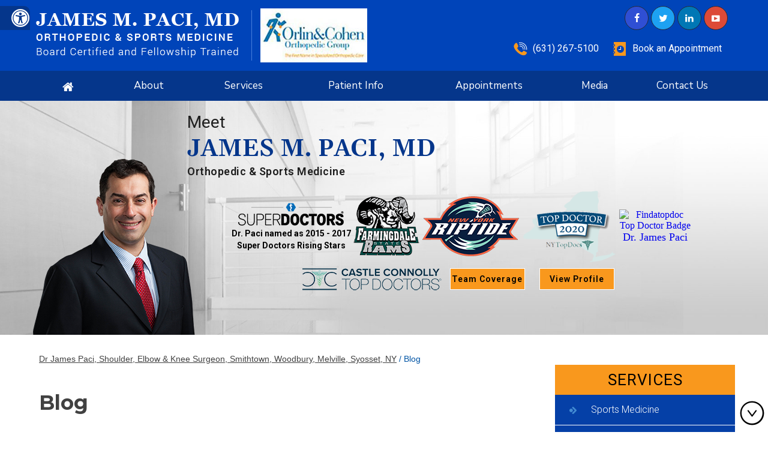

--- FILE ---
content_type: text/html; charset=UTF-8
request_url: https://www.jamespacimd.com/blog-3.html
body_size: 8353
content:
<!DOCTYPE html>
<html lang="en">

<head>
    <title>Rotator Cuff Repair & Surgery Smithtown, NY | Elbow Injury Woodbury | PRP Injections Melville, Syosset - Page 3</title>
<link rel="canonical" href="https://www.jamespacimd.com/blog-3.html">
<meta property='og:title' content='Blog - James M. Paci, M.D., Orthopaedic Surgeon, New York. - Page 3' />
    <meta name="description" content="Click here to read blog about rotator cuff repair, elbow injury, rotator cuff surgery, revision ACL reconstruction and platelet-rich plasma injections. - Page 3">
    <meta name="keywords" content="rotator cuff repair, elbow injury, rotator cuff surgery, revision acl reconstruction, platelet-rich plasma injections - Page 3">
    <meta property="og:image" content="https://www.jamespacimd.com/images/in-the-news-og-img.png" />
    <meta http-equiv="Content-Type" content="text/html; charset=utf-8">
<meta content="SKYPE_TOOLBAR_PARSER_COMPATIBLE" name="SKYPE_TOOLBAR">
<meta name="viewport" content="width=device-width, initial-scale=1, minimum-scale=1, user-scalable=1" />
<link rel="icon" href="https://www.jamespacimd.com/images/favicon.ico" type="image/x-icon">
<link href="https://www.jamespacimd.com/css/ypo-style.css" rel="stylesheet" media="all" />
<link href="https://www.jamespacimd.com/css/style.css" rel="stylesheet" media="all" />
<link rel="preconnect" href="https://fonts.googleapis.com" crossorigin="anonymous">
<link rel="preconnect" href="https://fonts.gstatic.com" crossorigin="anonymous">
<link rel="preload prefetch stylesheet" href="https://fonts.googleapis.com/css2?family=Gelasio:wght@400..700&family=Montserrat:wght@100..900&family=Nunito+Sans:opsz,wght@6..12,200..1000&family=Open+Sans:wght@300..800&family=Roboto:wght@100..900&family=Work+Sans:wght@100..900&display=swap" as="font" media="all" fetchpriority="high">
<script src="https://www.jamespacimd.com/js/jquery-3.3.1.min.js"></script>
<script src="https://www.jamespacimd.com/js/ypo-functions.js"></script>
<script>
    $(document).ready(function (e) {
        $('body').ypoPlugin({
            scroller: true
            , mobileMenu: true
            , slideMenu: false
            , siteMap: true
            , country_code: ['+1']
            , show_country_code: false
            , phone_numbers: ["(631) 267-5100"]
            , phone_info: ["James M Paci MD Orthopaedic Sports Medicine Board Certified and Fellowship Trained"]
            , phone_link: ["https://www.jamespacimd.com/general-appointment.html"]
            , response_banner: false
            , swap_banner: false
            , accordion: true
            , stickyHeader: false
            , stickyHieght: 120
            , onView: false
            , onViewList: ('')
            , parallaxEffect: false
            , disableMobileLink: $('')
            , accessibility: true
            , fontResize: false
            , fontResizeList: ('.social-header li.facebook span,  .social-header li.twitter span,  .social-header li.googleplus span, .social-header li.linkedin span,  .social-header li.youtube span, .menu li, #Service-Home-Intra li span, .publications-r li div p, .review-links li a, #Sports-Medicine-Intra li, .resouce-list li, .info-link li, .slider-content .content-info, #Reiews li p, #Patient-Resource-Intra .patient-resource-list li a span, .footer-links')
            , removeElements: ('#Banner-Container,#Banner-Container-S,#Map-Container, #Home-Intro-S')
            , removeId: ('#Slider1, #Slider2, #Slider3, #flexisel1, #flexisel2, #flexisel3')
            , removeChildId: ('#Map-Intra')
            , removeClass: ('rslides, contact-info-right Maps_on')
            , removeAttrClass: ('')
            , removeChildClass: ('')
        });
    });
</script>

<!-- Google analytic Code start -->
<script>
    (function (i, s, o, g, r, a, m) {
        i['GoogleAnalyticsObject'] = r;
        i[r] = i[r] || function () {
            (i[r].q = i[r].q || []).push(arguments)
        }, i[r].l = 1 * new Date();
        a = s.createElement(o), m = s.getElementsByTagName(o)[0];
        a.async = 1;
        a.src = g;
        m.parentNode.insertBefore(a, m)
    })(window, document, 'script', '//www.google-analytics.com/analytics.js', 'ga');
    ga('create', 'UA-57705357-1', 'auto');
    ga('send', 'pageview');
</script>
<!-- Google analytic Code End -->

<!-- Google tag (gtag.js) -->
<script async src="https://www.googletagmanager.com/gtag/js?id=G-V0QPRRVQCN"></script>
<script>
  window.dataLayer = window.dataLayer || [];
  function gtag(){dataLayer.push(arguments);}
  gtag('js', new Date());

  gtag('config', 'G-V0QPRRVQCN');
</script>

<script type="application/ld+json">
{
"@context": "http://schema.org/",
"@type": "Review",
"itemReviewed":
{
"@type": "Physician",
"name": "Dr James Paci",
"image":"https://www.jamespacimd.com/images/james-m-paci-md-orthopaedic-sports-medicine-board-certified.png",
"priceRange":"0",
"address":
{
"@type": "PostalAddress",
"addressLocality": "Smithtown, NY 11787",
"addressRegion": "Smithtown, NY 11787",
"postalCode": "11787",
"streetAddress": "222 Middle Country Road, Suite 108, Smithtown, NY 11787",
"telephone": "(631) 267-5100"
}
},
"author":
{
"@type": "Organization",
"name": "Dr James Paci",
"url": "https://www.jamespacimd.com/",
"telephone": "(631) 267-5100"
},
"reviewRating":
{
"@type": "Rating",
"ratingValue": "4.8",
"bestRating": "5",
"worstRating": "Dr James Paci in Smithtown, Woodbury, Melville, Syosset, NY offers shoulder surgery, knee surgery, elbow surgery, sports medicine, General Orthopaedics, Platelet Rich Plasma, Musculoskeletal Ultrasound Guided Injections & Diagnosis"
},
"publisher":
{
"@type": "Organization",
"name": "Dr James Paci",
"address":
{
"@type": "PostalAddress",
"addressLocality": "Woodbury, NY 11797",
"postalCode": "11797",
"streetAddress": "45 Crossways Park Drive, Woodbury, NY 11797",
"url": "https://www.jamespacimd.com/",
"telephone": "(631) 267-5100"
}
}
}
</script>

<!-- gdpr -->

<link href="https://common.yourpractice.online/gdpr/css/gdpr.css" media="all" rel="stylesheet">
<script src="https://common.yourpractice.online/gdpr/js/gdpr.js"></script>
<script src="https://common.yourpractice.online/gdpr/js/gdpr-privacy.js"></script>

<!-- Start cookies banner --><script defer src="https://ckm.yourpractice.online/873wGPsEO9v5op/script.js" type="text/javascript"></script><!-- End cookies banner -->

</head>

<body>
    <div id="Access-Container">
  <div id="Accessibility">
    <div class="dfw-off"><a href="?dfw=on" id="dfw-on" aria-label="Switch to Accessibility Site"><span>Switch to Accessibility Site</span></a><div class="dwf-close"><a href="javascript:void(0);">X</a></div></div>
    <div class="dfw-on">
      <ul class="table-div">
        <li class="table-cell access-links"><a href="?dfw=off" id="dfw-off" aria-label="Back to Main Site"><span></span>Back to Main Site</a> | <a href="https://www.jamespacimd.com/accessibility.html" aria-label="More information about accessibility" accesskey="k">Accessibility</a></li>
        <li class="table-cell access-settings">
          <div class="fontsize">Text Size: <span class="fontminus"><a href="javascript:void(0);" aria-label="Decrease Font Size">A</a></span><span class="fontreset"><a href="javascript:void(0);" aria-label="Make Font Reset">A</a></span><span class="fontplus"><a href="javascript:void(0);" aria-label="Increase Font Size">A</a></span></div>
          <div class="dfw-contrast">Contrast: <span class="dfw-colorMode" id="dfw-ColorMode"><a href="javascript:void(0);" class="dfw-active" aria-label="Normal Text">C</a></span> | <span class="dfw-contrastMode" id="dfw-ContrastMode"><a href="javascript:void(0);" aria-label="High Contrast Text">C</a></span></div>
        </li>
      </ul>
    </div>
  </div>
</div>

    <div id="Container">
        <header>
    <div class="dfw-skip"><a href="#Main-Menu">Skip Header</a></div>
    <div id="Header">
        <div class="table-div">
            <div class="table-cell logo">
                <a class="hl" href='https://www.jamespacimd.com/' aria-label=""><img alt="James M Paci MD Orthopaedic Sports Medicine Board Certified and Fellowship Trained" src="https://www.jamespacimd.com/images/james-m-paci-md-orthopaedic-sports-medicine-board-certified-and-fellowship-trained.png" /></a>
               <!-- <a href="https://www.northwell.edu/" target="_blank" rel="nofollow"> <img src="images/northwell-health.jpg" alt="Northwell Health" /> </a>-->
                <a href="http://www.orlincohen.com/" target="_blank" rel="nofollow"> <img src="https://www.jamespacimd.com/images/orlin-and-cohen-new.jpg" alt="Orlin Cohen" /> </a>
            </div>
            <div class="table-cell call-appoint">
                <ul class="social-header">
                    <li class="facebook"><!--<a href="https://www.facebook.com/pages/James-M-Paci-MD-Orthopaedic-Sports-Medicine/652439034867367" target="_blank" rel="nofollow" aria-label="Follow James M Paci MD Orthopaedic Sports Medicine Board Certified and Fellowship Trained on Facebook"><span>Facebook</span></a>--><a href="https://www.facebook.com/DrJamesPaci" target="_blank" rel="nofollow" aria-label="Follow James M Paci MD Orthopaedic Sports Medicine Board Certified and Fellowship Trained on Facebook"><span>Facebook</span></a></li>
                    <li class="twitter"><a href="https://twitter.com/DrPaci" target="_blank" rel="nofollow" aria-label="Follow James M Paci MD Orthopaedic Sports Medicine Board Certified and Fellowship Trained on Twitter"><span>Twitter</span></a></li>
                    
                    <li class="linkedin"><a href="https://www.linkedin.com/in/james-paci-1035b8" target="_blank" rel="nofollow" aria-label="Follow James M Paci MD Orthopaedic Sports Medicine Board Certified and Fellowship Trained on Linkedin"><span>Linkedin</span></a></li>
                    <li class="youtube"><a href="https://www.youtube.com/user/PaciJamesMD" target="_blank" rel="nofollow" aria-label="Follow James M Paci MD Orthopaedic Sports Medicine Board Certified and Fellowship Trained on Youtube"><span>Youtube</span></a></li>
                </ul>
                <ul class="header-contact">
                    <li class="header-ph-ico"><span class="tel1"></span></li>
                    <li class="header-book-ico"><a href="https://www.orlincohen.com/request-an-appointment.cfm" target="_blank" rel="nofollow">Book an Appointment</a></li>
                </ul>
            </div>
        </div>
    </div>
</header>
        <nav>
    <div class="dfw-skip"><a href="#Content">Skip Menu</a></div>
    <div id="Main-Menu">
        <ul class="menu">
            <li class="menu-home"><a href="https://www.jamespacimd.com/" accesskey="h">Home</a></li>
            <li class="menu-about"><a href="https://www.jamespacimd.com/james-m-paci-m-d.html" accesskey="u">About</a>
                <ul>
                    <li><a href="https://www.jamespacimd.com/james-m-paci-m-d.html">James M. Paci, MD</a></li>
                    <li><a href="https://www.jamespacimd.com/orlin-and-cohen-orthopedic-group.html">Orlin &amp; Cohen Orthopedic Group</a></li>
                    <li><a href="https://www.jamespacimd.com/staff.html">Staff</a></li>
                    <li><a href="https://www.jamespacimd.com/contact-us.html">Practice Locations</a></li>
                </ul>
            </li>
            <li class="menu-services"><a href="https://www.jamespacimd.com/services.html" accesskey="s">Services</a></li>
            <li class="menu-patient"><a href="https://www.jamespacimd.com/multimedia-patient-education.html" accesskey="i">Patient Info</a>
                <ul class="subMenu">
                    <li><a href="https://www.jamespacimd.com/multimedia-patient-education.html">Patient Education Videos</a></li>
                    <li><a href="https://www.jamespacimd.com/videos.html">Videos</a></li>
                    <li><a href="https://www.jamespacimd.com/shoulder.html">Shoulder</a></li>
                    <li><a href="https://www.jamespacimd.com/elbow.html">Elbow</a></li>
                    <li><a href="https://www.jamespacimd.com/knee.html">Knee</a></li>
                    <li><a href="https://www.jamespacimd.com/sports-medicine.html">Sports Medicine</a></li>
                    <li><a href="https://www.jamespacimd.com/arthroscopic-surgery.html">Arthroscopic Surgery</a></li>
                  <!--  <li><a href="home-care-instructions.html">Home Care Instructions</a></li>-->
                    <li><a href="https://www.jamespacimd.com/patient-reviews-testimonials-f15125/">Patient Testimonials</a></li>
                    <li><a href="https://www.jamespacimd.com/patient-forms.html">Patient Forms</a></li>
                    <li><a href="https://www.jamespacimd.com/preparing-for-surgery-procedure.html">Preparing for Surgery &amp; Procedure</a></li>
                    <li><a href="https://www.jamespacimd.com/post-operative-instructions.html">Post-operative Instructions</a></li>
                    <li><a href="https://www.jamespacimd.com/faqs.html">FAQ</a></li>
                    <li><a href="https://www.jamespacimd.com/blog.html">Healthcare News</a></li>
                    <li><a href="https://www.jamespacimd.com/useful-links.html">Useful Links</a></li>
                </ul>
            </li>
            <li class="menu-appointment"><a href="https://www.jamespacimd.com/general-appointment.html" accesskey="a">Appointments</a>
                <ul>
                    <li><a href="https://www.jamespacimd.com/general-appointment.html">General Appointment</a></li>
                    <li><a href="https://www.orlincohen.com/request-an-appointment.cfm" target="_blank" rel="nofollow">Online Appointment</a></li>
                    <li><a href="https://www.jamespacimd.com/insurance-info.html">Insurance Info</a></li>
                    <li><a href="https://www.ocoaweb.com/pportal/UserSecurity/HomeBase.aspx" target="_blank" rel="nofollow">Patient Portal</a></li>
                    <li><a href="https://www.orlincohen.com/request-prescription-refills.cfm" target="_blank" rel="nofollow">Medication Refills</a></li>
                    <li><a href="https://www.orlincohen.com/billing-inquiries.cfm" target="_blank" rel="nofollow">Billing Inquiries</a></li>
                </ul>
            </li>
            <li class="menu-media"><a href="https://www.jamespacimd.com/media.html" accesskey="n">Media</a></li>
            <li class="menu-contact"><a href="https://www.jamespacimd.com/contact-us.html" accesskey="c">Contact Us</a></li>
        </ul>
        <div class="clear-float"></div>
    </div>
    <div id="Mobile-Menu">
        <div class="toggleMenu"><a href="javascript:void(0);">Menu<span></span></a></div>
        <div class="Wrapper"></div>
    </div>
</nav>
        <div id="Home-Intro-S">
            <div id="Home-Intro-Intra"> <img src="https://www.jamespacimd.com/images/james-m-paci-md.png" alt="James M. Paci, MD Orthopaedic and Sports Medicine Board Certified and Fellowship Trained" class="intro-profile" id="my_image" />
    <div class="slider-content">
        <h1><span>Meet</span> James M. Paci, MD</h1>
        <p class="specialize">Orthopedic &amp; Sports Medicine</p>
        <p class="content-info">James M. Paci, MD joined the Orlin and Cohen Orthopedic Group as the Director of Orthopedic Surgery and Sports Medicine for Suffolk County in 2018 and is an Associate Professor of Orthopedic Surgery at the Donald and Barbara Zucker School of Medicine at Hofstra/Northwell. He is a board-certified sports medicine orthopedic surgeon specializing in the care of athletes and disorders of the shoulder, elbow and knee. </p>
        <ul class="info-imgs">
            <li class="bi"> <img src="https://www.jamespacimd.com/images/superdoctors.png" alt="Super Doctors" /> <span>Dr. Paci named as 2015 - 2017 <br />
                    Super Doctors Rising Stars</span> </li>
            <li>
                <a href="http://www.farmingdalesports.com/landing/index" target="_blank" rel="nofollow"><img src="https://www.jamespacimd.com/images/farmingdale-state-ram-logo.png" alt="Farmingdale State Ram" /></a>
            </li>


          <!--  <li class="fish-logo">
                <a href="https://www.liuathletics.com/" target="_blank" rel="nofollow"><img src="images/liuathletics-logo.png" alt="Liuathletics" /></a>
            </li>-->
            <li class="rip-tide">
                <a href="https://newyorkriptide.com/" target="_blank" rel="nofollow"><img src="https://www.jamespacimd.com/images/newyorkriptide-logo.png" alt="Newyorkriptide" /></a>
            </li>
           <!-- <li>
                <a href="https://www.premierlacrosseleague.com/" target="_blank" rel="nofollow"><img src="images/premierlacrosseleague-logo.png" alt="Premierlacrosseleague" /></a>
            </li>-->
           <!-- <li class="bi"> <img src="images/top-doctors-2019.png" alt="Top Doctors 2019" /> </li>-->
            <li class="bi"> <img src="https://www.jamespacimd.com/images/top-doctors-2020.png" alt="Top Doctors 2020" /> </li>
            
           

            <li>
                <div class="fatd-badge-outer">
                    <div class="fatd-badge-inner">
                        <a class="fatd-badge-link" href="https://www.findatopdoc.com/doctor/77689-James-Paci-Sports-Medicine-Specialist" target="_blank">
                            <img class="fatd-badge-img" src="https://www.findatopdoc.com/doctor_images/fatd-badge.png" alt="Findatopdoc Top Doctor Badge" />
                        </a>
                    </div>
                    <div class="fatd-doctor-name"><a href="https://www.findatopdoc.com/doctor/77689-James-Paci-Sports-Medicine-Specialist" target="_blank">Dr. James Paci</a></div>
                </div>
            </li>
            
             <li class="bi"> <a href="https://www.castleconnolly.com/top-doctors/james-m-paci-orthopaedic-surgery-62cc010944" target="_blank" rel="nofollow"><img src="https://www.jamespacimd.com/images/castle-connelly-top-doctors.png" alt="Castle Connelly Top Doctors 2021" /></a></li>

            <li class="info-btns"> <a href="james-m-paci-m-d.html#TeamCoverage"> Team Coverage </a> </li>
            <li class="info-btns"> <a href="https://www.jamespacimd.com/james-m-paci-m-d.html" aria-label="More about James M. Paci MD"> View Profile </a> </li>
        </ul>
    </div>
</div>

        </div>
        <div id="Content-Container">
            <div class="dfw-skip"><a href="#Sidebar">Skip Content</a></div>
            <div id="Content-Main">
                <div class="table-div">
                    <div id="Content" class="table-cell">
                        <div class="navigation"><a href="https://www.jamespacimd.com/">Dr James Paci, Shoulder, Elbow & Knee Surgeon, Smithtown, Woodbury, Melville, Syosset, NY</a> / Blog</div>
                        <article class="textMain ypocms">
                            <h1>Blog</h1>
                            <div class="blogMain"><ul class="blog-posts"><li class="blog-post-45974"><div class="post-content"><h3 class="post-title"><a aria-label="Q&A: How lunges, squats and holds can build stronger tendons and ligaments" href='https://www.jamespacimd.com/blog/qa-how-lunges-squats-and-holds-can-build-stronger-tendons-and-ligaments-45974.html'>Q&A: How lunges, squats and holds can build stronger tendons and ligaments</a></h3><div class="post-meta-entry"><span class="meta-date"><strong>Posted on<span class="blogcolon">:</span></strong> 20-Apr-2025</span></div><p class="post-excerpt">UC Davis Health molecular exercise physiologist Keith Baar specializes in sports medicine. He studies the effects of exercise on bone, muscle and tendon health. In this Q&A, he discusses how intensive exercising after injury or when overweight can cause damage to ligaments and tendons. He also talks about the importance of integrating isometric or static exercises into our fitness routines.</p><p class="read-more"><a title="Read more about Q&A: How lunges, squats and holds can build stronger tendons and ligaments"href='https://www.jamespacimd.com/blog/qa-how-lunges-squats-and-holds-can-build-stronger-tendons-and-ligaments-45974.html'><span class="read-more-icon read-more-icon-45974"></span>Read more</a></p></div></li><li class="blog-post-45973"><div class="post-content"><h3 class="post-title"><a aria-label="UCL repair with internal bracing may yield faster return to sport vs. Tommy John surgery" href='https://www.jamespacimd.com/blog/ucl-repair-with-internal-bracing-may-yield-faster-return-to-sport-vs-tommy-john-surgery-45973.html'>UCL repair with internal bracing may yield faster return to sport vs. Tommy John surgery</a></h3><div class="post-meta-entry"><span class="meta-date"><strong>Posted on<span class="blogcolon">:</span></strong> 20-Apr-2025</span></div><p class="post-excerpt">UCL repair with internal bracing yielded faster return to practice and faster return to competition vs. UCL reconstruction. Both UCL repair and reconstruction had high rates of return to sport.<br />
UCL repair with internal bracing yielded faster return to practice and faster return to competition vs. UCL reconstruction. Both UCL repair and reconstruction had high rates of return to sport.</p><p class="read-more"><a title="Read more about UCL repair with internal bracing may yield faster return to sport vs. Tommy John surgery"href='https://www.jamespacimd.com/blog/ucl-repair-with-internal-bracing-may-yield-faster-return-to-sport-vs-tommy-john-surgery-45973.html'><span class="read-more-icon read-more-icon-45973"></span>Read more</a></p></div></li><li class="blog-post-45972"><div class="post-content"><h3 class="post-title"><a aria-label="How do you treat rotator-cuff tears?" href='https://www.jamespacimd.com/blog/how-do-you-treat-rotator-cuff-tears-45972.html'>How do you treat rotator-cuff tears?</a></h3><div class="post-meta-entry"><span class="meta-date"><strong>Posted on<span class="blogcolon">:</span></strong> 20-Apr-2025</span></div><p class="post-excerpt">Shoulder symptoms led to an average of 9.6 million physician visits in 2015 and 2016 in the United States. The most common cause of those shoulder symptoms? Rotator-cuff disorders. Nonoperative treatment, such as physical therapy, is the typical approach to treating rotator-cuff tears. However, surgery is considered in certain patients whose rotator-cuff tears don't resolve with nonoperative treatments.</p><p class="read-more"><a title="Read more about How do you treat rotator-cuff tears?"href='https://www.jamespacimd.com/blog/how-do-you-treat-rotator-cuff-tears-45972.html'><span class="read-more-icon read-more-icon-45972"></span>Read more</a></p></div></li><li class="blog-post-45971"><div class="post-content"><h3 class="post-title"><a aria-label="Understanding Tennis Elbow and Golfer’s Elbow" href='https://www.jamespacimd.com/blog/understanding-tennis-elbow-and-golfers-elbow-45971.html'>Understanding Tennis Elbow and Golfer’s Elbow</a></h3><div class="post-meta-entry"><span class="meta-date"><strong>Posted on<span class="blogcolon">:</span></strong> 20-Apr-2025</span></div><p class="post-excerpt">With spring on its way, you may be pulling out your golf clubs or tennis racket. If you try to mimic the perfect swing of golf pros or tennis champs without taking into account the limitations of your own body, you may be setting yourself up for injury. It's important to be aware of two inflammatory conditions: tennis elbow and golf elbow. Despite their names, these conditions can be diagnosed in anyone who engages in constant arm movements. They develop slowly over time from overuse.</p><p class="read-more"><a title="Read more about Understanding Tennis Elbow and Golfer’s Elbow"href='https://www.jamespacimd.com/blog/understanding-tennis-elbow-and-golfers-elbow-45971.html'><span class="read-more-icon read-more-icon-45971"></span>Read more</a></p></div></li><li class="blog-post-45227"><div class="post-content"><h3 class="post-title"><a aria-label="ACL Tear and MCL Tear: Key Differences and Treatment Options for Individual and Combined Injuries" href='https://www.jamespacimd.com/blog/acl-tear-and-mcl-tear-key-differences-and-treatment-options-for-individual-and-combined-injuries-45227.html'>ACL Tear and MCL Tear: Key Differences and Treatment Options for Individual and Combined Injuries</a></h3><div class="post-meta-entry"><span class="meta-date"><strong>Posted on<span class="blogcolon">:</span></strong> 09-Mar-2025</span></div><p class="post-excerpt">The ACL is in the middle of the knee joint and is an intra-articular ligament. This is important to understand because, in general, extra-articular ligaments (MCL) can heal sometimes on their own without surgery, while intra-articular ligaments (ACL) cannot.</p><p class="read-more"><a title="Read more about ACL Tear and MCL Tear: Key Differences and Treatment Options for Individual and Combined Injuries"href='https://www.jamespacimd.com/blog/acl-tear-and-mcl-tear-key-differences-and-treatment-options-for-individual-and-combined-injuries-45227.html'><span class="read-more-icon read-more-icon-45227"></span>Read more</a></p></div></li><li class="blog-post-45226"><div class="post-content"><h3 class="post-title"><a aria-label="11 Knee Pain Dos and Don’ts" href='https://www.jamespacimd.com/blog/11-knee-pain-dos-and-donts-45226.html'>11 Knee Pain Dos and Don’ts</a></h3><div class="post-meta-entry"><span class="meta-date"><strong>Posted on<span class="blogcolon">:</span></strong> 09-Mar-2025</span></div><p class="post-excerpt">You can do many things to help knee pain, whether it's due to a recent injury or arthritisyou've had for years. Follow these 11 dos and don’ts to help your knees feel their best.</p><p class="read-more"><a title="Read more about 11 Knee Pain Dos and Don’ts"href='https://www.jamespacimd.com/blog/11-knee-pain-dos-and-donts-45226.html'><span class="read-more-icon read-more-icon-45226"></span>Read more</a></p></div></li><li class="blog-post-44516"><div class="post-content"><h3 class="post-title"><a aria-label="Labrum SLAP Tear" href='https://www.jamespacimd.com/blog/labrum-slap-tear-44516.html'>Labrum SLAP Tear</a></h3><div class="post-meta-entry"><span class="meta-date"><strong>Posted on<span class="blogcolon">:</span></strong> 24-Jan-2025</span></div><p class="post-excerpt"><p>Your labrum is soft tissue that connects the socket part of the scapula (called the glenoid) with the head of the humerus. A tear in the labrum results in insufficient cushioning between those bones.</p></p><p class="read-more"><a title="Read more about Labrum SLAP Tear"href='https://www.jamespacimd.com/blog/labrum-slap-tear-44516.html'><span class="read-more-icon read-more-icon-44516"></span>Read more</a></p></div></li><li class="blog-post-44515"><div class="post-content"><h3 class="post-title"><a aria-label="Preventing Shoulder Pain After Vaccine Injection (SIRVA)" href='https://www.jamespacimd.com/blog/preventing-shoulder-pain-after-vaccine-injection-sirva-44515.html'>Preventing Shoulder Pain After Vaccine Injection (SIRVA)</a></h3><div class="post-meta-entry"><span class="meta-date"><strong>Posted on<span class="blogcolon">:</span></strong> 24-Jan-2025</span></div><p class="post-excerpt"><p>Shoulder pain is a common side effect of a vaccine. Usually, it gets better fairly quickly and causes no long-term problems. However, some people develop a rare problem called shoulder injury related to vaccine administration (SIRVA).</p></p><p class="read-more"><a title="Read more about Preventing Shoulder Pain After Vaccine Injection (SIRVA)"href='https://www.jamespacimd.com/blog/preventing-shoulder-pain-after-vaccine-injection-sirva-44515.html'><span class="read-more-icon read-more-icon-44515"></span>Read more</a></p></div></li><li class="blog-post-44514"><div class="post-content"><h3 class="post-title"><a aria-label="Knee problems tend to flare up as you age—an orthopedic specialist explains available treatment options" href='https://www.jamespacimd.com/blog/knee-problems-tend-to-flare-up-as-you-agean-orthopedic-specialist-explains-available-treatment-options-44514.html'>Knee problems tend to flare up as you age—an orthopedic specialist explains available treatment options</a></h3><div class="post-meta-entry"><span class="meta-date"><strong>Posted on<span class="blogcolon">:</span></strong> 24-Jan-2025</span></div><p class="post-excerpt"><p>Knee injuries are common in athletes, accounting for 41% of all athletic injuries. But knee injuries aren't limited to competitive athletes. In our everyday lives, an accident or a quick movement in the wrong direction can injure the knee and require medical treatment. A quarter of the adult population worldwide experiences knee pain each year</p></p><p class="read-more"><a title="Read more about Knee problems tend to flare up as you age—an orthopedic specialist explains available treatment options"href='https://www.jamespacimd.com/blog/knee-problems-tend-to-flare-up-as-you-agean-orthopedic-specialist-explains-available-treatment-options-44514.html'><span class="read-more-icon read-more-icon-44514"></span>Read more</a></p></div></li><li class="blog-post-44513"><div class="post-content"><h3 class="post-title"><a aria-label="Soccer heading may cause more damage to the brain than previously thought" href='https://www.jamespacimd.com/blog/soccer-heading-may-cause-more-damage-to-the-brain-than-previously-thought-44513.html'>Soccer heading may cause more damage to the brain than previously thought</a></h3><div class="post-meta-entry"><span class="meta-date"><strong>Posted on<span class="blogcolon">:</span></strong> 24-Jan-2025</span></div><p class="post-excerpt"><p>Heading is a widely used technique in soccer where the players control the direction of the ball by hitting it with their head. In recent years, research has been done that suggests a link between repeated head impacts and neurodegenerative diseases, such as chronic traumatic encephalopathy (CTE).</p></p><p class="read-more"><a title="Read more about Soccer heading may cause more damage to the brain than previously thought"href='https://www.jamespacimd.com/blog/soccer-heading-may-cause-more-damage-to-the-brain-than-previously-thought-44513.html'><span class="read-more-icon read-more-icon-44513"></span>Read more</a></p></div></li></ul><div class='blog-pagination'> <a href="https://www.jamespacimd.com/blog.html" class="bottomlink" title="First Page"> <font class="hrefpagination"> First</font></a> |&nbsp;<a href="https://www.jamespacimd.com/blog-2.html"  class="bottomlink" title="Previous Page"><font class="hrefpagination">Previous</font></a> | <font class="text1">Pages</font> <a href="https://www.jamespacimd.com/blog-1.html" class="bottomlink" title="Page 1">1</a> <a href="https://www.jamespacimd.com/blog-2.html" class="bottomlink" title="Page 2">2</a> <font class="hrefpagination"><b>[3]</b></font> <a href="https://www.jamespacimd.com/blog-4.html" class="bottomlink" title="Page 4">4</a> <a href="https://www.jamespacimd.com/blog-5.html" class="bottomlink" title="Page 5">5</a> <a href="https://www.jamespacimd.com/blog-6.html" class="bottomlink" title="Page 6">6</a> <a href="https://www.jamespacimd.com/blog-7.html" class="bottomlink" title="Page 7">7</a> <a href="https://www.jamespacimd.com/blog-8.html" class="bottomlink" title="Page 8">8</a> <font class="text1"> of 24 </font>  | <a href="https://www.jamespacimd.com/blog-4.html"  class="bottomlink" title="Next Page"> <font class="hrefpagination"> Next</font></a> |  <a href="https://www.jamespacimd.com/blog-24.html" class="bottomlink" title="Last Page" class="hrefpagination"><font class="hrefpagination">Last</font></a>  </div></div>
                        </article>
                    </div>
                    <aside id="Sidebar" class="table-cell">
    <div class="dfw-skip"><a href="#Footer">Skip Sidebar</a></div>
    <div class="services-s">
        <div class="pTitle">Services</div>
        <ul>
            <li><a href="https://www.jamespacimd.com/sports-medicine.html">Sports Medicine</a></li>
            <li><a href="https://www.jamespacimd.com/shoulder-arthroscopy.html">Shoulder Arthroscopy</a></li>
            <li><a href="https://www.jamespacimd.com/knee-arthroscopy.html">Knee Arthroscopy</a></li>
            <li><a href="https://www.jamespacimd.com/ucl-reconstruction.html">Tommy John Surgery</a></li>
            <li><a href="https://www.jamespacimd.com/prp.html">Platelet Rich Plasma</a></li>
            <li><a href="https://www.jamespacimd.com/musculoskeletal-ultrasound-guided-injections-and-diagnosis.html">Musculoskeletal<br/> Ultrasound Guided<br/> Injections &amp; Diagnosis</a></li>
            <li><a href="https://www.jamespacimd.com/acl-reconstruction.html">Anterior Cruciate Ligament Reconstruction</a></li>
        </ul>
    </div>
    <div class="profile-s"> <img src="https://www.jamespacimd.com/images/james-m-paci-md-s.png" alt="James M. Paci, MD" />
        <div class="profile-s-text">James M. Paci, MD<span>orthopedic &amp; Sports Medicine</span></div> <a href="https://www.jamespacimd.com/james-m-paci-m-d.html">View Profile</a> </div>
    <div class="ol-s">
        <ul>
            <li class="publication-ico-s"><a href="james-m-paci-m-d.html#Publications">Publications &amp; Presentations</a></li>
            <li class="research-ico-s"><a href="james-m-paci-m-d.html#CurrentResearch">Current Research</a></li>
            <li class="reviews-ico-s"><a href="https://www.jamespacimd.com/patient-reviews-testimonials-f15125/">Patient Reviews</a></li>
            <li class="medicine-ico-s"><a href="https://www.jamespacimd.com/what-is-new-in-sports-medicine.html">What is New in Sports Medicine ?</a></li>
        </ul>
    </div>
    <div class="resource-s">
        <div class="pTitle">Patient Resources</div>
        <ul>
            <li class="patient-ico-s"><a href="https://www.jamespacimd.com/patient-forms.html">Patient Forms</a></li>
            <li class="post-op-ico-s"><a href="https://www.jamespacimd.com/post-operative-instructions.html">Post Op Instructions</a></li>
            <li class="insurance-ico-s"><a href="https://www.jamespacimd.com/insurance-info.html">Insurance Info</a></li>
        </ul>
    </div>
    <div class="locations-s">
        <div class="pTitle">Practice locations</div>
        <ul id="Slider3" class="rslides">
            <li> <img src="https://www.jamespacimd.com/images/james-m-paci-location.jpg" alt="James M Paci MD Location" />
                <p class="address-s">Orlin &amp; Cohen Orthopedic Group, Northwell Health
                    <br/> 222 Middle Country Road
                    <br/> Suite 334
                    <br/>Smithtown, NY 11787</p>
                <p class="address-s">Phone : <span class="tel1"></span>
                    <br/> <a href="https://goo.gl/maps/umueWjPpiSH2" target="_blank" rel="nofollow">Driving Directions</a></p>
            </li>
            <li> <img src="https://www.jamespacimd.com/images/james-m-paci-location-2.jpg" alt="James M Paci MD Location" />
                <p class="address-s">Orlin &amp; Cohen Orthopedic Group
                    <br/> 45 Crossways Park Drive
                    <br/> Woodbury, NY 11797</p>
                <p class="address-s">Phone : <span class="tel1"></span>
                    <br/> <a href="https://goo.gl/maps/NRGGYFEtyoo" target="_blank" rel="nofollow">Driving Directions</a></p>
            </li>
        </ul>
        <div class="Maps-Tabs">
            <ul>
                <li><a href="javascript:void(0);"><span class="nodisplay">Maps</span></a></li>
                <li><a href="javascript:void(0);"><span class="nodisplay">Maps</span></a></li>
            </ul>
        </div>
    </div>
</aside>
                </div>
            </div>
        </div>
        <footer>
  <div id="Footer-Container">
    <div id="Footer">
      <div class="dfw-skip"><a href="#Header">Skip Footer</a></div>
	  <div class="table-div">
		<div class="table-cell info-link">	
            <div class="pTitle">Info Links</div>
			<ul>
				<li><a href="https://www.jamespacimd.com/disclaimer.html">Disclaimer</a></li>
				<li><a href="https://www.jamespacimd.com/privacy.html">Privacy</a></li>
				<li><a href="https://www.jamespacimd.com/sitemap.html">Sitemap</a></li>
				<li><a href="https://www.jamespacimd.com/feedback.html">Feedback</a></li>
				<li><a href="tell-a-friend.html">Tell a friend</a></li>
			</ul>
		</div>
		<div class="table-cell accessibility-footer">
			<a href="https://www.jamespacimd.com/accessibility-statement.php" class="accessibility-btn">Accessibility Statement</a>
			<p>&copy; James M. Paci, MD orthopedic & Sports Medicine Smithtown, Woodbury, Melville, NY</p>
			<p><a href="https://www.yourpracticeonline.net/" target="_blank"><img src="https://www.jamespacimd.com/images/ypo-logo.png" alt="Your Practice Online Company Logo" /></a></p>
		</div>
		<div class="table-cell posts-footer">
            <div class="pTitle">Recent Posts</div>
			<div class="table-cell">
				 <div class="postContent">
					<p class="pTitlePost">Martial arts can be hazardousto kids<br/>
					Source: Medical Xpress</p>
					<p class="pTitlePostContent">But for safety's sake, kids should only engage in non contact forms of martial arts.</p>
				 </div>
				 <div class="postImg">
					<img src="https://www.jamespacimd.com/images/recent-post-ico.jpg" alt="Martial arts can be hazardousto kids" />
				 </div>
				 <div class="clear-float"></div>
			</div>
		</div>
	  </div>
	  <p class="footer-links"><a href="http://www.newyorksportsmedicinemd.com/" target="_blank" rel="nofollow">New York Sports Medicine </a> | <a href="http://www.longislandsportsmedicinemd.com/" target="_blank" rel="nofollow">Long Island Sports Medicine</a></p>
    </div>
  </div>
</footer>

<!-- gdpr -->
<div class="gdpCookie" id="gdpCookie"></div>

    </div>
    <script src="https://www.jamespacimd.com/js/responsiveslides.js"></script>
<script src="https://www.jamespacimd.com/js/jquery.flexisel.js"></script>
<script src="https://www.jamespacimd.com/js/functions.js"></script>
<script src="https://www.jamespacimd.com/js/html5.js"></script>
<script src="https://www.ypo.education/js/jsembedcode.js"></script>
<script>
    var cpiic = 'NDM4NTcyLjg=';
</script>
</body>

</html>

--- FILE ---
content_type: text/css
request_url: https://www.jamespacimd.com/css/ypo-style.css
body_size: 6207
content:
/* ----- Global CSS ----- */

body,
h1,
h2,
h3,
h4,
h5,
h6,
p,
ol,
ul,
li {
    margin: 0px;
    padding: 0px;
}

body {
    overflow-y: scroll;
}

ul li {
    list-style: none;
}

img {
    border: 0px;
    max-width: 100%;
    vertical-align: middle;
}

a,
a:hover {
    text-decoration: none;
}

* {
    -webkit-box-sizing: border-box;
    -moz-box-sizing: border-box;
    -ms-box-sizing: border-box;
    -o-box-sizing: border-box;
    box-sizing: border-box;
}

a:focus {
    outline: 1px dotted #ccc;
}

.accessible_on a:focus {
    outline: 2px solid #F00 !important;
}


/* ----- Fixed CSS ----- */

.hr {
    background: url(../images/hr.gif) repeat-x left center;
    padding: 10px 0px;
}

.clear-float {
    clear: both;
}

.nodisplay {
    display: none !important;
}

.table-div,
.fluid-div,
.theme-L,
.theme-R {
    width: 100%;
    height: 100%;
}

.table-div {
    display: table;
    table-layout: fixed;
}

.table-cell {
    display: table-cell;
    vertical-align: top;
}

.theme-L,
.theme-R {
    position: absolute;
    z-index: 99;
    padding: 0px;
    margin: 0px;
    top: 0px;
}

.theme-L {
    left: -100%;
}

.theme-R {
    right: -100%;
}

.img-l {
    float: left;
    margin: 0px 15px 10px 0px;
}

.img-r {
    float: right;
    margin: 0px 0px 10px 15px;
}

.img-c {
    text-align: center;
    margin: 10px;
}

.videoBorder,
.multiBorder {
    position: relative;
    margin: 15px auto;
}

.videoBorder {
    width: 90%;
    border: 4px solid #333;
    padding: 53% 0px 0px 0px;
}

.accessible_on .videoBorder {
    border: 4px solid #000;
}

.accessible_on.dfw-blackmode .videoBorder {
    border: 4px solid #fff;
}

.multiBorder {
    width: 100%;
    padding: 100% 0px 0px 0px;
}

.videoBorder iframe,
.videoBorder embed,
.multiBorder iframe,
.multiBorder embed {
    position: absolute;
    margin: 0px;
    padding: 0px;
    border: 0px;
    width: 100%;
    height: 100%;
    top: 0px;
    left: 0px;
}


/* ----- Slider CSS ----- */

.rslides {
    width: 100%;
    height: 100%;
    position: relative;
}

.rslides li {
    display: none;
    width: 100%;
    height: 100%;
    left: 0px;
    top: 0px;
    position: absolute;
    -webkit-backface-visibility: hidden;
    -khtml-backface-visibility: hidden;
    -moz-backface-visibility: hidden;
    -ms-backface-visibility: hidden;
    -o-backface-visibility: hidden;
}

.rslides li li {
    display: inherit;
    width: inherit;
    height: inherit;
    position: inherit;
    left: inherit;
    top: inherit;
}

.Banner-Tabs {
    position: absolute;
    z-index: 99;
    margin: 0px;
    padding: 0px;
    bottom: 5px;
    right: 5px;
}

.Banner-Tabs li {
    display: inline-block;
    position: relative;
    background: #003263;
    width: 20px;
    height: 5px;
}

.Banner-Tabs li.Banner_here {
    background: #fff;
}

.Banner-Tabs li a {
    display: block;
    width: 100%;
    height: 100%;
}

.Banner-Tabs li span {
    position: absolute;
    z-index: 1;
    font: normal 10px/20px Verdana, Arial, Helvetica, sans-serif;
    color: #000;
    background: rgba(255, 255, 255, 0.7);
    padding: 0px 3px;
    display: none;
    width: 100%;
    left: 0px;
    bottom: 100%;
}

.Banner-Tabs li a:hover span,
.Banner-Tabs li.Banner_here a span {
    display: block;
}

.Banner_auto,
.Banner_nav {
    position: absolute;
    z-index: 99;
    display: block;
    width: 25px;
    height: 25px;
    bottom: 5px;
}

.Banner_auto span,
.Banner_nav span {
    position: absolute;
    z-index: 1;
    display: none;
    background: rgba(255, 255, 255, 0.7);
    bottom: 100%;
    font: normal 12px/20px Verdana, Arial, Helvetica, sans-serif;
    color: #000;
    padding: 2px 5px 5px 5px;
}

.Banner_auto span {
    left: 50%;
    -webkit-transform: translate(-50%, 0);
    -moz-transform: translate(-50%, 0);
    -ms-transform: translate(-50%, 0);
    -o-transform: translate(-50%, 0);
    transform: translate(-50%, 0);
}

.Banner_auto {
    background: url(../images/play-b.png) no-repeat center center #fff;
    left: 30px;
}

.Banner_auto.Banner_pause {
    background: url(../images/pause-b.png) no-repeat center center #fff;
}

.Banner_nav.prev {
    background: url(../images/prev-b.png) no-repeat center center #fff;
    left: 5px;
}

.Banner_nav.next {
    background: url(../images/next-b.png) no-repeat center center #fff;
    left: 55px;
}

.Banner_nav.prev span {
    left: 0px;
}

.Banner_nav.next span {
    right: 0px;
}

.Banner_auto:hover span,
.Banner_nav:hover span {
    display: block;
}

#Banner {
    position: relative;
}


/* ----- Scrolling CSS ----- */

.nbs-flexisel-container {
    position: relative;
    max-width: 100%;
}

.nbs-flexisel-ul {
    position: relative;
    width: 99999px;
    margin: 0px;
    padding: 0px;
    text-align: center;
}

.nbs-flexisel-inner {
    overflow: hidden;
    margin: 0px auto;
    width: 94%;
}

.nbs-flexisel-item {
    float: left;
    margin: 0px;
    padding: 0px;
    cursor: pointer;
    position: relative;
    line-height: 0px;
    text-align: center;
}

.nbs-flexisel-item img {
    cursor: pointer;
    position: relative;
    margin: 10px 0px;
}

.nbs-flexisel-nav-left,
.nbs-flexisel-nav-right {
    position: absolute;
    z-index: 99;
    margin: 0px;
    padding: 0px;
    top: 0px;
    height: 100%;
    width: 40px;
}

.nbs-flexisel-nav-left {
    left: 0px;
    background: url(../images/left-arrow.png) no-repeat center center;
}

.nbs-flexisel-nav-right {
    right: 0px;
    background: url(../images/right-arrow.png) no-repeat center center;
}


/* ----- Back to Top/Bottom CSS ----- */

#backtobot,
#backtotop {
    cursor: pointer;
    right: 5px;
    position: fixed;
    z-index: 9999;
    width: 42px;
    height: 42px;
    font: normal 12px/20px Verdana, Arial, Helvetica, sans-serif;
    color: #000;
    text-align: center;
    border-radius: 20px;
    bottom: 10px;
}

#backtotop {
    background: url(../images/up-arrow.png) left top no-repeat;
}

#backtobot {
    background: url(../images/down-arrow.png) left top no-repeat;
}

#backtobot a,
#backtotop a {
    display: block;
    color: #000;
    opacity: 0.7;
}

#backtobot:hover,
#backtotop:hover {
    opacity: 1;
}

#backtobot span,
#backtotop span {
    background: rgba(255, 255, 255, 1);
    position: absolute;
    right: 90%;
    z-index: -1;
    padding: 0px 15px 0px 10px;
    top: 50%;
    -webkit-transform: translate(0, -50%);
    -moz-transform: translate(0, -50%);
    -ms-transform: translate(0, -50%);
    -o-transform: translate(0, -50%);
    transform: translate(0, -50%);
    display: none;
}

#backtobot:hover span,
#backtotop:hover span {
    display: block;
}


/*----- Accessibility -----*/

.dfw-on,
.dfw-off {
    display: none;
}

.dfw-off {
    background: #05368B;
    position: fixed;
    z-index: 999;
    top: 10px;
    left: 0px;
    transform-origin: left;
    border-radius: 0px 10px 0px 0px;
    min-width: 50px;
    height: 40px;
}

.dfw-off a {
    display: block;
    width: 100%;
    height: 100%;
}

.dfw-off span {
    display: none;
    padding: 5px 10px;
    transition: linear all;
}

.dfw-off:hover span {
    display: block;
}

#dfw-on {
    background: url(../images/accessible-icon.png) no-repeat 95% center;
    padding: 0px 40px 0px 0px;
}

.dwf-close {
    display: none;
}

.accessible_on #Access-Container {
    background: #05368B;
}

#Accessibility {
    max-width: 1170px;
    min-width: 300px;
    padding: 2px 0px;
    font: 400 12px/20px Verdana, Arial, Helvetica, sans-serif;
    color: #fff;
    margin: 0px auto;
}

#Accessibility a {
    color: #fff
}

.access-links {
    text-align: left;
    font: 500 14px/20px Verdana, Arial, Helvetica, sans-serif;
    padding: 0 2px
}

.access-settings {
    text-align: right
}

.fontsize {
    display: inline-block;
    width: 150px;
    vertical-align: top
}

.fontsize span {
    display: inline-block;
    vertical-align: bottom
}

.fontsize a {
    padding: 0 4px;
    display: block
}

#Accessibility .fontsize span.dfw-actSize a {
    color: #ffabab
}

.fontminus {
    font: 400 14px/20px Verdana, Arial, Helvetica, sans-serif;
}

.fontreset {
    font: 500 16px/20px Verdana, Arial, Helvetica, sans-serif;
}

.fontplus {
    font: 600 20px/20px Verdana, Arial, Helvetica, sans-serif;
}

.dfw-contrast {
    display: inline-block;
    width: 140px;
    vertical-align: top
}

.dfw-contrast a {
    padding: 0 3px;
    display: block
}

#Accessibility .dfw-contrast span {
    display: inline-block;
    vertical-align: top;
    font: 600 14px/16px Verdana, Arial, Helvetica, sans-serif
}

#Accessibility .dfw-contrastMode {
    background: #000;
    color: #fff
}

#Accessibility .dfw-contrastMode a {
    color: #fff;
    border: 2px solid #000
}

.dfw-colorMode {
    background: #fff;
    color: #000
}

#Accessibility .dfw-colorMode a {
    color: #000;
    border: 2px solid #fff
}

#Accessibility .dfw-contrast a.dfw-active {
    border: 2px solid red
}

.dfw-skip {
    overflow: hidden;
    vertical-align: top;
    right: 5px;
    top: 0px;
    position: absolute;
    font: normal 12px/20px Verdana, Arial, Helvetica, sans-serif;
    display: none;
    z-index: 99;
}

#skip-header.dfw-skip {
    top: 0px;
}

#skip-sidebar.dfw-skip {
    right: 0px;
}

.dfw-skip a {
    padding: 0px 5px;
}

.accessible_on .dfw-skip {
    display: block;
    background: #fff;
    border: 1px solid #000;
}

.accessible_on.dfw-blackmode .dfw-skip {
    background: #000;
    border: 1px solid #fff;
}


/*----- Accessible -----*/

.accessible_on {
    background: #fff;
}

.accessible_on.dfw-blackmode {
    background: #000;
}

.accessible_on #Container {
    color: #000 !important;
}

.accessible_on #Container a,
.accessible_on #Container a:hover,
.accessible_on .Wrapper a {
    color: #00e !important;
}

.accessible_on.dfw-blackmode #Container {
    color: #fff !important;
}

.accessible_on.dfw-blackmode #Container a,
.accessible_on.dfw-blackmode #Container a:hover,
.accessible_on.dfw-blackmode .Wrapper a {
    color: #fc0 !important;
}

.accessible_on .theme-L,
.accessible_on .theme-R {
    display: none;
}

.accessible_on .menu ul,
.accessible_on .Wrapper {
    background: #eee;
}

.accessible_on.dfw-blackmode .menu ul,
.accessible_on.dfw-blackmode .Wrapper {
    background: #333;
}

.accessible_on #Patient-Resource-Intra .patient-resource-list li a span {
    background: #fff;
}

.accessible_on.dfw-blackmode #Patient-Resource-Intra .patient-resource-list li a span {
    background: #000;
}

.accessible_on .parentMenu li,
.accessible_on header,
.accessible_on nav,
.accessible_on .menu li:hover,
.accessible_on #Home-Intro,
.accessible_on .info-imgs li.info-btns a,
.accessible_on #Service-Home,
.accessible_on .social-header li.facebook a,
.accessible_on .social-header li.twitter a,
.accessible_on .social-header li.googleplus a,
.accessible_on .social-header li.linkedin a,
.accessible_on .social-header li.youtube a,
.accessible_on #Reiews,
.accessible_on #Sports-Medicine-Intra,
.accessible_on #Publications-Intra .publications-l,
.accessible_on .publications-r,
.accessible_on #Patient-Resource,
.accessible_on footer,
.accessible_on .review-links li a,
.accessible_on #Patient-Resource-Intra .patient-resource-list li:first-child,
.accessible_on .textHighlight,
.accessible_on .locations-s,
.accessible_on .resource-s .pTitle,
.accessible_on .ol-s li a,
.accessible_on .ol-s li a:hover,
.accessible_on .services-s ul,
.accessible_on .services-s .pTitle,
.accessible_on .profile-s a,
.accessible_on .textMain .services-list .read-btn,
.accessible_on .formHead,
.accessible_on .tableborder,
.accessible_on .textMain h2::after,
.accessible_on .textMain h3::after,
.accessible_on .textMain h4::after,
.accessible_on .resouce-list::before,
.accessible_on .resouce-list::after,
.accessible_on #Mobile-Menu,
.accessible_on .links li.launch-btn a,
.accessible_on .links li a:hover,
.accessible_on .links li a:focus,
.accessible_on .links li.info-btn a,
.accessible_on .textMain .feedback-btn,
.accessible_on .test-name,
.accessible_on .textMain .grid-list li a,
.accessible_on .textMain .service-link li a,
.accessible_on .textMain .service-link li.se-conditions,
.accessible_on .textMain .service-link li.se-procedures,
.accessible_on .textMain .service-link li.knee-procedures,
.accessible_on .textMain .service-link li.knee-conditions,
.accessible_on xyz,
.accessible_on xyz,
.accessible_on xyz,
.accessible_on xyz {
    background: none !important;
}

.accessible_on .textMain,
.accessible_on .textMain h1,
.accessible_on .textMain h2,
.accessible_on .textMain h3,
.accessible_on .textMain h4,
.accessible_on .navigation,
.accessible_on .slider-content h1 span,
.accessible_on .slider-content .specialize,
.accessible_on .slider-content h1,
.accessible_on #Reiews .titleHead,
.accessible_on #Reiews li p,
.accessible_on .publications-l .titleHead span,
.accessible_on .publications-l .titleHead,
.accessible_on .accessibility-footer p,
.accessible_on .posts-footer .pTitlePost,
.accessible_on .posts-footer .pTitlePostContent,
.accessible_on .posts-footer .pTitle,
.accessible_on #Service-Home-Intra li span,
.accessible_on .publications-r .titleHead span,
.accessible_on .publications-r li div p,
.accessible_on #Sports-Medicine-Intra .titleHead span,
.accessible_on #Patient-Resource-Intra .patient-resource-list li:first-child,
.accessible_on #Sports-Medicine-Intra .titleHead,
.accessible_on #Patient-Resource .titleHead,
.accessible_on .info-link .pTitle,
.accessible_on .textMain h1 span,
.accessible_on .locations-s .address-s,
.accessible_on .locations-s .pTitle,
.accessible_on .resource-s .pTitle,
.accessible_on .profile-s .profile-s-text span,
.accessible_on .profile-s .profile-s-text,
.accessible_on .services-s .pTitle,
.accessible_on .formHead,
.accessible_on .text-address,
.accessible_on #Patient-Resource-Intra .patient-resource-list li a span,
.accessible_on .publications-r .titleHead,
.accessible_on .textMain .tel-schema,
.accessible_on .textMain .tel-schema span,
.accessible_on .PDFtext,
.accessible_on .test-name,
.accessible_on .textMain .service-link li span,
.accessible_on .footer-links,
.accessible_on xyz,
.accessible_on xyz,
.accessible_on xyz,
.accessible_on xyz,
.accessible_on xyz,
.accessible_on xyz,
.accessible_on xyz,
.accessible_on xyz,
.accessible_on xyz,
.accessible_on xyz {
    color: inherit !important;
}

.accessible_on nav,
.accessible_on #Service-Home,
.accessible_on #Sports-Medicine-Intra,
.accessible_on #Publications-Intra .publications-l,
.accessible_on #Publications-Intra .publications-l::before,
.accessible_on #Publications-Intra,
.accessible_on footer {
    border-top: 1px solid #000;
}

.accessible_on.dfw-blackmode nav,
.accessible_on.dfw-blackmode #Service-Home,
.accessible_on.dfw-blackmode #Sports-Medicine-Intra,
.accessible_on.dfw-blackmode #Publications-Intra .publications-l,
.accessible_on.dfw-blackmode #Publications-Intra .publications-l::before,
.accessible_on.dfw-blackmode #Publications-Intra,
.accessible_on.dfw-blackmode footer {
    border-top: 1px solid #fff;
}

.accessible_on #Service-Home,
.accessible_on nav,
.accessible_on #Publications-Intra .publications-l::before,
.accessible_on #Publications-Intra .publications-l,
.accessible_on #Publications-Intra,
.accessible_on #Sports-Medicine,
.accessible_on .ol-s li,
.accessible_on .services-s li {
    border-bottom: 1px solid #000;
}

.accessible_on.dfw-blackmode #Service-Home,
.accessible_on.dfw-blackmode nav,
.accessible_on.dfw-blackmode #Publications-Intra .publications-l::before,
.accessible_on.dfw-blackmode #Publications-Intra .publications-l,
.accessible_on.dfw-blackmode #Publications-Intra,
.accessible_on.dfw-blackmode #Sports-Medicine,
.accessible_on.dfw-blackmode .ol-s li,
.accessible_on.dfw-blackmode .services-s li {
    border-bottom: 1px solid #fff;
}

.accessible_on .info-imgs li.info-btns a,
.accessible_on .review-links li a,
.accessible_on #Patient-Resource-Intra .patient-resource-list li:first-child,
.accessible_on .profile-s,
.accessible_on .profile-s a,
.accessible_on .services-s,
.accessible_on .textMain .services-list .read-btn,
.accessible_on .textMain .services-list > li,
.accessible_on .tableborder,
.accessible_on .links li.launch-btn a,
.accessible_on .links li.info-btn a,
.accessible_on .textMain .feedback-btn,
.accessible_on .test-name,
.accessible_on .textMain .grid-list li a,
.accessible_on .textMain .service-link li a,
.accessible_on.home .resouce-list li,
.accessible_on .locations-s .rslides li,
.accessible_on xyz,
.accessible_on xyz,
.accessible_on xyz,
.accessible_on xyz,
.accessible_on xyz {
    border: 1px solid #000;
}

.accessible_on.dfw-blackmode .info-imgs li.info-btns a,
.accessible_on.dfw-blackmode .review-links li a,
.accessible_on.dfw-blackmode #Patient-Resource-Intra .patient-resource-list li:first-child,
.accessible_on.dfw-blackmode .profile-s,
.accessible_on.dfw-blackmode .profile-s a,
.accessible_on.dfw-blackmode .services-s,
.accessible_on.dfw-blackmode .textMain .services-list .read-btn,
.accessible_on.dfw-blackmode .textMain .services-list > li,
.accessible_on.dfw-blackmode .tableborder,
.accessible_on.dfw-blackmode .links li.launch-btn a,
.accessible_on.dfw-blackmode .links li.info-btn a,
.accessible_on.dfw-blackmode .textMain .feedback-btn,
.accessible_on.dfw-blackmode .test-name,
.accessible_on.dfw-blackmode .textMain .grid-list li a,
.accessible_on.dfw-blackmode .textMain .service-link li a,
.accessible_on.dfw-blackmode.home .resouce-list li,
.accessible_on.dfw-blackmode .locations-s .rslides li,
.accessible_on.dfw-blackmode xyz,
.accessible_on.dfw-blackmode xyz,
.accessible_on.dfw-blackmode xyz,
.accessible_on.dfw-blackmode xyz,
.accessible_on.dfw-blackmode xyz,
.accessible_on.dfw-blackmode xyz,
.accessible_on.dfw-blackmode xyz {
    border: 1px solid #fff;
}

.accessible_on .menu li {
    border-right: 1px solid #000;
}

.accessible_on.dfw-blackmode .menu li {
    border-right: 1px solid #fff;
}

.accessible_on .menu li ul li,
.accessible_on .menu li:last-child {
    border-right: none;
}

.accessible_on.dfw-blackmode .menu li ul li,
.accessible_on.dfw-blackmode .menu li:last-child {
    border-right: none;
}

.accessible_on .publications-r,
.accessible_on #Publications-Intra .publications-l {
    border-left: 1px solid #000;
}

.accessible_on.dfw-blackmode .publications-r,
.accessible_on.dfw-blackmode #Publications-Intra .publications-l {
    border-left: 1px solid #fff;
}

.accessible_on #Publications-Intra .publications-l,
.accessible_on #Publications-Intra .publications-l::before {
    border-top: none;
}

.accessible_on.dfw-blackmode #Publications-Intra .publications-l,
.accessible_on.dfw-blackmode #Publications-Intra .publications-l::before {
    border-top: none;
}

.accessible_on #Publications-Intra .publications-l::before,
.accessible_on #Publications-Intra .publications-l,
.accessible_on #Publications-Intra .publications-l::after {
    border-bottom: none;
}

.accessible_on.dfw-blackmode #Publications-Intra .publications-l::before,
.accessible_on.dfw-blackmode #Publications-Intra .publications-l,
.accessible_on.dfw-blackmode #Publications-Intra .publications-l::after {
    border-bottom: none;
}

.accessible_on #Publications-Intra .publications-l,
.accessible_on .logo a:first-child {
    border-left: none;
}

.accessible_on.dfw-blackmode #Publications-Intra .publications-l,
.accessible_on.dfw-blackmode .logo a:first-child {
    border-left: none;
}

.accessible_on .logo a:first-child {
    border-right: none;
}

.accessible_on .rslides li {
    display: block;
    position: relative;
}

.accessible_on .locations-s li img {
    display: none;
}

.accessible_on .locations-s .rslides li {
    min-height: auto !important;
}

.accessible_on.dfw-blackmode .logo a:first-child {
    border-right: none;
}

.accessible_on #Patient-Resource-Intra .patient-resource-list li a {
    border: 6px solid #000;
}

.accessible_on.dfw-blackmode #Patient-Resource-Intra .patient-resource-list li a {
    border: 6px solid #fff;
}

.accessible_on #Service-Home-Intra li {
    width: 230px;
}

.accessible_on .multiBorder {
    padding: 0px;
    overflow: scroll;
}

.accessible_on .pev-height {
    min-height: 630px;
}

.accessible_on .textMain .service-link li {
    margin: 10px 1px;
    width: 30%;
    min-height: auto;
}

.accessible_on .textMain .service-link li span {
    top: 0px;
}

.accessible_on .textMain .service-link li a {
    min-height: auto;
}

.accessible_on .textMain .service-link li span {
    position: relative;
}

.accessible_on #Service-Home-Intra {
    margin: 0px auto 0 auto;
    text-align: center;
}

.accessible_on #C-Slider-Intra {
    text-align: center;
}

.accessible_on .testimonials-txt pr2 {
    position: relative;
}

.accessible_on .logo .hl,
.accessible_on .accessibility-footer img {
    background: #000;
    padding: 5px;
    border-radius: 5px;
}

.accessible_on .bi {
    background: #fff;
    padding: 5px;
    border-radius: 5px;
}

.accessible_on .social-header li a {
    border: none;
    width: 100%;
    padding: 5px;
}

.accessible_on .social-header  {
    text-align: center;
}

.accessible_on .menu-home a {
    text-indent: 0px;
}

.accessible_on .menu-home::before {
    content: none;
}

.accessible_on.cont-skip .table-cell iframe {
    display: none;
}

.social-header li.facebook span,
.social-header li.twitter span,
.social-header li.googleplus span,
.social-header li.linkedin span,
.social-header li.youtube span {
    display: none;
}

.accessible_on .social-header li.facebook span,
.accessible_on .social-header li.twitter span,
.accessible_on .social-header li.googleplus span,
.accessible_on .social-header li.linkedin span,
.accessible_on .social-header li.youtube span {
    display: block;
    margin-left: 5px;
    font: 400 14px/18px "Nunito Sans", serif;
}

.accessible_on .social-header li.googleplus span {
    width: 98px;
}

.accessible_on .social-header li.facebook a::before,
.accessible_on .social-header li.twitter a::before,
.accessible_on .social-header li.googleplus a::before,
.accessible_on .social-header li.youtube a::before,
.accessible_on .social-header li.linkedin a::before {
    content: none;
}

.accessible_on .social-header li {
    padding: 15px 2px 0px 5px;
}

.accessible_on .social-header .googleplus {
    margin-right: 22px;
}

.accessible_on .info-imgs {
    margin-top: 30px;
}

.accessible_on #C-Slider-Intra li {
    display: inline-block;
    margin: 0 42px;
}

.accessible_on #Content,
.accessible_on #Sidebar {
    display: block;
}

.accessible_on .tableborder {
    box-shadow: none;
}

.accessible_on.dfw-blackmode .resouce-list li.first-ico span,
.accessible_on.dfw-blackmode .resouce-list li.first-ico:hover span {
    background: url(../images/first-visit-ico.png) no-repeat center center;
}

.accessible_on .resouce-list li.first-ico:hover span,
.accessible_on .resouce-list li.first-ico span {
    background: url(../images/first-visit-ico-h.png) no-repeat center center;
}

.accessible_on.dfw-blackmode .resouce-list li.patient-ico span,
.accessible_on.dfw-blackmode .resouce-list li.patient-ico:hover span {
    background: url(../images/patient-forms-ico.png) no-repeat center center;
}

.accessible_on .resouce-list li.patient-ico span,
.accessible_on .resouce-list li.patient-ico:hover span {
    background: url(../images/patient-forms-ico-h.png) no-repeat center center;
}

.accessible_on.dfw-blackmode .resouce-list li.post-op-ico span,
.accessible_on.dfw-blackmode .resouce-list li.post-op-ico:hover span {
    background: url(../images/post-op-instructions-ico.png) no-repeat left center;
}

.accessible_on .resouce-list li.post-op-ico span,
.accessible_on .resouce-list li.post-op-ico:hover span {
    background: url(../images/post-op-instructions-ico-h.png) no-repeat left center;
}

.accessible_on.dfw-blackmode .resouce-list li.insurance-ico span,
.accessible_on.dfw-blackmode .resouce-list li.insurance-ico:hover span {
    background: url(../images/insurance-ico.png) no-repeat center center;
}

.accessible_on .resouce-list li.insurance-ico span,
.accessible_on .resouce-list li.insurance-ico:hover span {
    background: url(../images/insurance-ico-h.png) no-repeat center center;
}

.accessible_on #C-Slider-Intra .dfw-skip,
.accessible_on #Publications-Intra .dfw-skip,
.accessible_on #Patient-Resource-Intra .dfw-skip,
.accessible_on #Footer .dfw-skip {
    right: -40px;
}

.accessible_on .resouce-list li {
    width: 20%;
}

.accessible_on #Reiews-Intra li {
    display: inline-block;
    position: relative;
}

.accessible_on .Testimonials-Tabs li img {
    display: none;
}

.accessible_on .pr2 {
    position: relative;
}

.accessible_on .pr3 {
    position: relative;
}

.accessible_on .pr4 {
    position: relative;
}

.accessible_on .accessImages img {
    -webkit-filter: invert(0);
    -moz-filter: invert(0);
    -ms-filter: invert(0);
    -o-filter: invert(0);
    filter: invert(0);
}

.accessible_on.dfw-blackmode .accessImages img {
    -webkit-filter: invert(100%);
    -moz-filter: invert(100%);
    -ms-filter: invert(100%);
    -o-filter: invert(100%);
    filter: invert(100%);
}


/*----- Default CSS -----*/

#Container,
header,
nav,
section,
footer,
#Content-Container,
#Footer-Container,
#Access-Container,
#Banner-Container,
#Banner-Container-S {
    width: 100%;
    margin: 0px;
    padding: 0px;
    position: relative;
}

#Container {
    overflow: hidden;
}


/*----- Sticky Header -----*/

header.sticky {
    position: fixed;
    width: 100%;
    z-index: 999;
    transition: all 0.4s ease;
}

header.sticky-up {
    top: 0px;
    transition: all 0.4s ease;
}


/*---- Menu ----*/

#Main-Menu {
    display: block;
}

#Mobile-Menu {
    display: none;
}

.menu li {
    float: left;
    position: relative;
    text-align: center;
    font: 400 17px/50px "Nunito Sans", serif;
    transition: 0.7s all ease;
}

.menu li:hover {
    background: #0044b9;
}

.menu li li {
    font: 400 14px/24px "Nunito Sans", serif;
}

.menu .menu-home {
    width: 10%;
}

.menu-home a {
    text-indent: -9999px;
    z-index: 9;
    position: relative;
}

.menu .menu-about {
    width: 13%;
}

.menu .menu-services {
    width: 14%;
}

.menu .menu-patient {
    width: 18%;
}

.menu-patient .subMenu {
    width: 600px;
    left: -158px;
}

.menu .menu-patient .subMenu li {
    display: inline-block;
    width: 48%;
}

.menu .menu-appointment {
    width: 20%;
}

.menu .menu-appointment ul {
    width: 234px;
}

.menu .menu-media {
    width: 10%;
}

.menu .menu-contact {
    width: 15%;
}

.menu li a {
    color: #fff;
    display: block;
    transition: 0.7s all ease;
}

.menu ul {
    position: absolute;
    z-index: 999;
    left: 0px;
    display: none;
    background: #009adf;
    width: 320px;
}

.menu li li a:hover:before {
    content: "\203A";
    position: absolute;
    transform: translateZ(0px);
    transition: .3s all ease;
    left: 14px;
    font-size: 20px;
    top: 8px;
}

.menu ul ul {
    left: 100%;
    top: 0px;
}

.menu ul li {
    float: none;
    height: auto;
    text-align: left;
}

.menu ul li a {
    padding: 10px 15px 10px 30px;
}

.menu ul li a:hover {
    padding: 10px 15px 10px 45px;
}

.menu li:hover > ul {
    display: block;
}


/* Mobile Menu */

#Mobile-Menu {
    background: #003263;
}

.toggleMenu {
    text-align: center;
    padding: 2px;
    font: bold 16px/30px Verdana, Arial, Helvetica, sans-serif;
}

.toggleMenu a {
    display: block;
    color: #fff;
    padding: 5px;
    border: 2px solid #fff;
    border-radius: 5px;
}

.toggleMenu span {
    display: inline-block;
    vertical-align: middle;
    margin: 0px 10px;
    width: 40px;
    height: 30px;
    background: url(../images/mobile-menu.png) no-repeat center top;
}

.parentMenu li a {
    padding: 10px 10px 10px 20px;
    display: block;
    color: #fff;
}

.parentMenu li:hover,
.parentMenu li.actMenu,
.parentMenu li.actMenu li {
    background: #003263;
}

.parentMenu li ul {
    display: none;
}

.parentMenu li li:hover {
    background: #333;
}

.parentMenu li li a {
    padding: 10px 10px 10px 40px;
}

.parentMenu li li li a {
    padding: 10px 10px 10px 60px;
}

.parentList,
.accessible_on .parentMenu li:hover .parentList {
    background: url(../images/menu-bl-bg.png) no-repeat 95% center;
}

.parentMenu li:hover .parentList,
.accessible_on.dfw-blackmode .parentMenu li .parentList,
.accessible_on.dfw-blackmode .parentMenu li:hover .parentList {
    background: url(../images/menu-wl-bg.png) no-repeat 95% center;
}

.parentMenu li.actMenu .parentList,
.accessible_on.dfw-blackmode .parentMenu li.actMenu .parentList {
    background: url(../images/menu-wd-bg.png) no-repeat 95% center;
}

.accessible_on .parentMenu li li,
.accessible_on .parentMenu li.actMenu li {
    background: url(../images/menu-bl-bg.png) no-repeat 25px center !important;
}

.accessible_on.dfw-blackmode .parentMenu li li,
.accessible_on.dfw-blackmode .parentMenu li.actMenu li {
    background: url(../images/menu-wl-bg.png) no-repeat 25px center !important;
}

.accessible_on .parentMenu li.actMenu .parentList {
    background: url(../images/menu-bd-bg.png) no-repeat 95% center;
}

.Wrapper {
    position: absolute;
    z-index: 9999;
    background: #097EF0;
    font: normal 14px/20px Verdana, Arial, Helvetica, sans-serif;
    display: none;
}

.Wrapper.mobileMenu {
    width: 100%;
    left: 0px;
}

.Wrapper.slideMenu {
    width: 80%;
    right: 80%;
    display: block;
}

.slideContainer {
    margin-left: -80% !important;
    -webkit-transition: all linear 600ms;
    -moz-transition: all linear 600ms;
    -ms-transition: all linear 600ms;
    -o-transition: all linear 600ms;
    transition: all linear 600ms;
}

.hideContainer {
    margin-left: 0px !important;
    -webkit-transition: all linear 600ms;
    -moz-transition: all linear 600ms;
    -ms-transition: all linear 600ms;
    -o-transition: all linear 600ms;
    transition: all linear 600ms;
}

.slideMenu {
    right: 0px !important;
    -webkit-transition: all linear 600ms;
    -moz-transition: all linear 600ms;
    -ms-transition: all linear 600ms;
    -o-transition: all linear 600ms;
    transition: all linear 600ms;
}

.hideMenu {
    width: 80%;
    right: -80% !important;
    -webkit-transition: all linear 600ms;
    -moz-transition: all linear 600ms;
    -ms-transition: all linear 600ms;
    -o-transition: all linear 600ms;
    transition: all linear 600ms;
}


/* Accordion CSS*/

.accordion {
    margin: 10px 0px;
}

.accordead,
.textMain .accordead {
    background: #097EF0;
    padding: 0px;
    background: url(../images/plus-w-img.png) 98% center no-repeat #045db4;
    color: #fff;
    margin: 2px 0px;
    font: 400 16px/24px Verdana, Arial, Helvetica, sans-serif;
    letter-spacing: 1px;
}

.accordead,
.textMain .accordead a {
    padding: 5px 10px;
    display: block;
    text-decoration: none;
}

.textMain .accordead.show_accord {
    background: url(../images/minus-b-img.png) 98% center no-repeat #ffb44e;
    color: #fff;
}

.accordead a,
.textMain .accordead a,
.accordead a:hover,
.textMain .accordead a:hover {
    color: #fff;
}

.accordane,
.textMain .accordane {
    display: none;
    padding: 15px 10px;
    border: 1px solid #ffb44e;
}

.accessible_on .accordead,
.accessible_on .textMain .accordead {
    background: none;
}

.accessible_on .accordane,
.accessible_on .textMain .accordane {
    border: none;
    border-bottom: 1px dashed #000;
    display: block;
}

.accessible_on.dfw-blackmode .accordane,
.accessible_on.dfw-blackmode .textMain .accordane {
    border-bottom: 1px dashed #fff;
}


/* Navigation CSS */

.navigation {
    padding: 10px;
    font-weight: bold;
}

.navigation a {
    font-weight: normal;
    text-decoration: underline;
}


/* Text CSS */

.textMain {
    padding: 10px 10px 50px 10px;
}

.textMain a:hover {
    text-decoration: none;
}

.textMain p {
    padding: 5px 0px;
}

.textMain ul {
    padding: 0px;
    margin: 10px 0px;
}

.textMain ol {
    padding: 0px 0px 0px 30px;
    margin: 10px 0px;
}

.textMain ul li {
    background: url(../images/ticker.png) no-repeat 8px 11px;
    padding: 5px 5px 5px 30px;
}

.accessible_on.dfw-blackmode .textMain ul li {
    background: url(../images/ticker-w.png) no-repeat 8px 11px;
}

.textMain ol li {
    padding: 5px 5px 5px 5px;
    list-style: decimal;
}

.textMain ul ul,
.textMain ol ol {
    margin: 0px;
    padding: 5px 5px 10px 20px;
}

.textMain ul ul li {
    background: none;
    padding: 5px;
    list-style: circle;
}

.textMain ol ol li {
    padding: 5px;
    list-style-type: lower-alpha;
}

.textMain ul ul ul li {
    list-style: square;
}

.textMain ol ol ol li {
    list-style: lower-roman;
}

.textMain li p {
    margin: 5px;
}

.textMain h1 {
    padding: 10px 0px 10px 0px;
    margin: 0px;
}

.textMain h1 span,
.textMain h2 span {
    display: block;
}

.textMain h2,
.textMain h3,
.textMain h4,
.hTag2,
.hTag3,
.hTag4 {
    padding: 10px 0px;
}

.textMain h1 a,
.textMain h2 a,
.textMain h3 a,
.textMain h4 a,
.hTag2 a,
.hTag3 a,
.hTag4 a {
    text-decoration: none;
}

.textMainBold,
.textMain strong {
    font-weight: bold;
}

.textMain em {
    font-style: italic;
}

.PDFtext {
    font: normal 12px Verdana, Arial, Helvetica, sans-serif;
    color: #999;
}

.mandatory {
    font: normal 14px Verdana, Arial, Helvetica, sans-serif;
    color: #F00;
}

#Sidebar {
    position: relative;
    padding: 5px 0px 20px 0px;
}


/* Media CSS */

.mediaList {
    margin: 0px;
    padding: 10px 0px;
}

.textMain .mediaList ul {
    margin: 0px;
    padding: 0px;
}

.textMain .mediaList li {
    display: inline-block;
    list-style: none;
    padding: 0px;
    margin: 5px 3px;
    border-radius: 5px;
    border: 2px solid #097EF0;
}

.accessible_on .textMain .mediaList li {
    border: 2px solid #000;
}

.accessible_on.dfw-blackmode .textMain .mediaList li {
    border: 2px solid #fff;
}

.mediaList li a {
    display: block;
    padding: 5px 10px 5px 40px;
    text-decoration: none;
}

.video a {
    background: url(../images/loadmove.png) no-repeat 10px center;
}

.info a {
    background: url(../images/patient-icon.png) no-repeat 10px center;
}


/* Blog */

.textMain .blogMain ul,
.textMain .blogMain li {
    margin: 0px;
    padding: 0px;
    background: none;
}

.textMain .blogMain li {
    padding: 15px 0px;
    border-bottom: 1px solid #ccc;
}

.textMain .blogMain li h3 a {
    text-decoration: none;
}

.textMain .blogMain li p {
    padding: 10px 0px !important;
    margin: 0px !important;
}

.textMain .blogMain li .post-excerpt {
    /*display: none;*/
}

.textMain .blogMain li .read-more {
    display: inline-block;
}

.textMain .blogMain li .read-more a {
    display: block;
    padding: 10px 15px;
    border: 2px solid #333;
    border-radius: 10px;
    text-decoration: none;
}


/* Patinet Testimonials Page */

.submit-testimonials {
    border: 2px solid #003263;
    padding: 3px;
    font: normal 16px/30px Verdana, Arial, Helvetica, sans-serif;
    color: #fff;
    float: right;
    text-align: center;
}

.textMain .submit-testimonials a {
    color: #fff;
    display: block;
    padding: 0px 15px;
    background: #003263;
    text-decoration: none;
}

.accessible_on .textMain .submit-testimonials {
    border: 2px solid #000;
}

.accessible_on.dfw-blackmode .textMain .submit-testimonials {
    border: 2px solid #fff;
}

.accessible_on .textMain .submit-testimonials a {
    background: none;
}


/* YPO Showcase Page */

.showcase {
    padding: 5px;
    border: 1px solid #1293FF;
}

.accessible_on .showcase {
    border: 1px solid #000;
}

.accessible_on.dfw-blackmode .showcase {
    border: 1px solid #fff;
}

.ypo-l {
    padding: 10px;
    background: #fff;
    text-align: right;
}

.ypo-r {
    background: #efefef;
    padding: 10px;
    text-align: left;
}

.accessible_on .ypo-l,
.accessible_on .ypo-r {
    background: none;
    border-bottom: 1px dashed #000;
}

.accessible_on.dfw-blackmode .ypo-l,
.accessible_on.dfw-blackmode .ypo-r {
    border-bottom: 1px dashed #fff;
}

.ypo-l img,
.ypo-r img {
    border: 1px solid #1293FF;
    padding: 2px;
}

.accessible_on .ypo-l img,
.accessible_on .ypo-r img {
    border: 1px solid #000;
}

.accessible_on.dfw-blackmode .ypo-l img,
.accessible_on.dfw-blackmode .ypo-r img {
    border: 1px solid #fff;
}

.ypo-l img {
    margin: 0px 15px 10px 0px;
    float: left;
}

.ypo-r img {
    margin: 0px 0px 10px 15px;
    float: right;
}


/* Sublist for textMain */

.subList {
    padding: 10px 0px;
}

.textMain .subList ul,
.textMain .subList li {
    padding: 0px;
    margin: 0px;
    background: none;
}

.textMain .subList li {
    font: 400 16px/20px "Nunito Sans", serif;
    color: #fff;
    display: inline-block;
    vertical-align: top;
    padding: 2px;
    border: 2px solid #003263;
    margin: 3px 0px;
    width: 48%;
}

.textMain .subList li a {
    color: #fff;
    display: block;
    padding: 5px 15px;
    background: #003263;
    text-decoration: none;
}

.accessible_on .textMain .subList li {
    border: 2px solid #000;
}

.accessible_on.dfw-blackmode .textMain .subList li {
    border: 2px solid #fff;
}

.accessible_on .textMain .subList li a {
    background: none;
}


/* Sublist for textMain */

.relList {
    padding: 10px 0px;
}

.textMain .relList ul,
.textMain .relList li {
    padding: 0px;
    margin: 0px;
    background: none;
}

.textMain .relList li {
    font: 400 16px/20px "Nunito Sans", serif;
    color: #fff;
    display: inline-block;
    vertical-align: top;
    padding: 2px;
    border: 2px solid #003263;
    margin: 3px 0px;
}

.textMain .relList li a {
    color: #fff;
    display: block;
    padding: 5px 15px;
    background: #003263;
    text-decoration: none;
}

.accessible_on .textMain .relList li {
    border: 2px solid #000;
}

.accessible_on.dfw-blackmode .textMain .relList li {
    border: 2px solid #fff;
}

.accessible_on .textMain .relList li a {
    background: none;
}

.links {
    text-align: center;
}

.textMain .links li {
    padding: 0;
    display: inline-block;
    vertical-align: top;
    background: none;
    position: relative;
    margin: 10px;
    font: 300 12px/24px "Open Sans", serif;
    letter-spacing: 1px;
}

.links li a {
    position: relative;
    display: block;
    padding: 5px 15px 5px 40px;
    box-shadow: 0 1px 4px rgba(0, 0, 0, 0.48);
    color: #fff;
    overflow: hidden;
    transition: background-color .3s;
    opacity: 0.8;
    transition: 0.6s all ease;
    border-bottom: none;
}

.links li a:hover {
    opacity: 1;
    border-bottom: none;
}

.links li a:hover,
.links li a:focus {
    background-color: #27ae60;
    color: #fff;
}

.links li a:before {
    content: "";
    position: absolute;
    top: 50%;
    left: 50%;
    display: block;
    width: 0;
    padding-top: 0;
    border-radius: 100%;
    background-color: rgba(236, 240, 241, .3);
    -webkit-transform: translate(-50%, -50%);
    -moz-transform: translate(-50%, -50%);
    -ms-transform: translate(-50%, -50%);
    -o-transform: translate(-50%, -50%);
    transform: translate(-50%, -50%);
}

.links li a:active:before {
    width: 120%;
    padding-top: 120%;
    transition: width .2s ease-out,
    padding-top .2s ease-out;
}

.links li.launch-btn a {
    background-color: #283348;
}

.links li.info-btn a {
    background-color: #2f9dcd;
}

.links li.launch-btn:before {
    content: '\E802';
    font-family: 'fontello';
    color: #fff;
    position: absolute;
    left: 16px;
    top: 5px;
    z-index: 9;
}

.links li.info-btn:before {
    content: '\E803';
    font-family: 'fontello';
    color: #fff;
    position: absolute;
    left: 16px;
    top: 5px;
    z-index: 9;
}


/* Media Query For Different Screens */

@media screen and (max-width: 640px) {
    .dfw-on li.table-cell {
        text-align: center;
        padding: 5px 0px;
    }
    /* Menu CSS */
    #Main-Menu {
        display: none;
    }
    #Mobile-Menu {
        display: block;
    }
    .multiBorder {
        padding: 150% 0px 0px 0px;
    }
}

@media screen and (max-width: 480px) {
    .dfw-off {
        width: 250px;
        margin: 0px auto;
        text-align: center;
        position: relative !important;
        transform-origin: top;
        transform: none !important;
        top: 0px;
        left: 0px !important;
        text-align: left;
    }
    .multiBorder {
        padding: 200% 0px 0px 0px;
    }
}

--- FILE ---
content_type: text/css
request_url: https://www.jamespacimd.com/css/style.css
body_size: 6843
content:
@font-face {
    font-family: 'fontello';
    src: url('../font/fontello.eot?1520322');
    src: url('../font/fontello.eot?1520322#iefix') format('embedded-opentype'), url('../font/fontello.woff2?1520322') format('woff2'), url('../font/fontello.woff?1520322') format('woff'), url('../font/fontello.ttf?1520322') format('truetype'), url('../font/fontello.svg?1520322#fontello') format('svg');
    font-weight: normal;
    font-style: normal;
}




/* ---------- Theme CSS ---------- */

#Map-Container,
#Home-Intro,
#Service-Home,
#Reiews,
#Sports-Medicine {
    width: 100%;
    margin: 0px;
    padding: 0px;
    position: relative;
}

#Accessibility,
#Header,
#Banner,
#Content-Main,
#Footer,
#Main-Menu,
#Mobile-Menu,
#Service,
#Credibility,
#Home-Intro-Intra,
#Service-Home-Intra,
#C-Slider-Intra,
#Publications-Intra,
#Reiews-Intra,
#Sports-Medicine-Intra,
#Patient-Resource-Intra {
    max-width: 1170px;
    min-width: 300px;
    margin: 0px auto;
    padding: 0px;
    position: relative;
}


/* Navigation CSS */

.navigation {
    font: 500 14px/20px Verdana, Arial, Helvetica, sans-serif;
    color: #0054a5;
    padding: 30px 0px 10px 10px;
}

.navigation a {
    color: #414141;
}


/* Text CSS */

.profile-picture img {
    border: 3px solid #b6b6b6;
    float: right;
    margin: 10px 15px;
}

.textMain {
    font: 400 15px/24px "Open Sans", serif;
    color: #2d2f2f;
}

.textMain a {
    color: #2e9adf;
}

.textMain a:hover {
    color: #0000AC;
}

.textMain h1,
.textMain h2,
.textMain h3,
.textMain h4,
.textMain h5,
.textMain h6 {
    position: relative;
    margin: 10px 0;
}

.textMain h1 {
    font: 700 34px/46px "Montserrat", serif;
    color: #414141;
}

.textMain h1 span {
    font: 400 20px/30px "Montserrat", serif;
    color: #4d4d4d;
}

.textMain h2,
.hTag2,
.textMain h3.hTag2,
.textMain h4.hTag2 {
    font: 500 30px/40px "Montserrat", serif;
    color: #7994cd;
}

.textMain h2 span {
    font: 400 16px/24px "Montserrat", serif;
    color: #000000;
}

.textHighlight:after {
    display: none !important;
}

.textMain h2 a,
.hTag2 a,
.textMain h3.hTag2 a,
.textMain h4.hTag2 a {
    color: #7994cd;
}

.textMain h2:after,
.textMain h3:after,
.textMain h4:after {
    content: '';
    position: absolute;
    left: 0;
    bottom: 0;
    background: #7994cd ! important;
    height: 2px;
    width: 100px;
}

.textMain h3,
.hTag3,
.textMain h2.hTag3,
.textMain h4.hTag3 {
    font: 500 25px/30px "Montserrat", serif;
    color: #353535;
}

.textMain h3 a,
.hTag3 a,
.textMain h2.hTag3 a,
.textMain h4.hTag3 a {
    color: #353535;
}

.textMain h4,
.hTag4,
.textMain h2.hTag4,
.textMain h3.hTag4 {
    font: 400 20px/30px "Montserrat", serif;
    color: #014cbe;
}

.textMain h4 a,
.hTag4 a,
.textMain h2.hTag4 a,
.textMain h3.hTag4 a {
    color: #014cbe;
}


/* Site Code */

header {
    padding: 10px 0;
    background: #0044b9;
}

.logo {
    width: 60%;
    vertical-align: middle;
}

.logo a:first-child {
    border-right: 1px solid #497fdc;
    padding: 0 10px 0 0;
    margin: 0 10px 0 0;
    width: 52%;
}

.logo > a {
    display: inline-block;
    vertical-align: middle;
    width: 26%;
}

#Access-Container {
    display: block;
}

.social-header li {
    font-family: 'fontello';
    display: inline-block;
    text-align: center;
}

.social-header li a {
    width: 40px;
    height: 40px;
    display: block;
    position: relative;
    border: 1px solid #272a38;
    border-radius: 25px;
}

.social-header li a:before {
    position: absolute;
    color: #fff;
    left: 0;
    right: 0;
    margin: auto;
    top: 11px;
}

.social-header li.facebook a:before {
    content: '\E813';
}

.social-header li.twitter a:before {
    content: '\F099';
}

.social-header li.googleplus a:before {
    content: '\F0D5';
}

.social-header li.linkedin a:before {
    content: '\E814';
}

.social-header li.youtube a:before {
    content: '\F315';
}

.call-appoint {
    text-align: right;
    padding: 0 1% 0 0;
}

.social-header li.facebook a {
    background: #2f4fd4;
}

.social-header li.twitter a {
    background: #1da1f2;
}

.social-header li.googleplus a {
    background: #dc4a38;
}

.social-header li.linkedin a {
    background: #0077b5;
}

.social-header li.youtube a {
    background: #dc4a38;
}

.header-contact li {
    display: inline-block;
    vertical-align: middle;
    margin: 15px 10px;
    font: 400 16px/24px "Roboto", serif;
    position: relative;
}

.header-contact li a {
    color: #fff;
    display: block;
    padding: 0 0 0 32px;
    transition: 0.7s all ease;
}

.header-contact li:hover a {
    color: #5ecdff;
}

.header-contact li.header-ph-ico {
    background: url(../images/contact-ico.png) no-repeat left center;
}

.header-contact li.header-book-ico {
    background: url(../images/appointment-ico.png) no-repeat left center;
}

nav {
    background: #05368b;
}

#Home-Intro {
    background: url(../images/slider1.jpg) no-repeat center top;
    background-size: cover;
}

#Home-Intro-S {
    background: url(../images/slider1.jpg) no-repeat center top;
    background-size: cover;
}

#Home-Intro-Intra {
    min-height: 560px;
}

#Home-Intro-Intra .intro-profile {
    position: absolute;
    left: 0;
    bottom: 0;
}

.slider-content {
    width: 63%;
    z-index: 9;
    position: absolute;
    right: 0;
    top: 4%;
}

#Home-Intro .slider-content {
    width: 71%;
}

#Home-Intro-S .slider-content {
    width: 78%;
}

.slider-content h1 {
    font: 600 40px/50px "Gelasio", serif;
    color: #05368b;
    text-transform: uppercase;
}

.slider-content h1 span {
    display: block;
    color: #1e1e1e;
    text-transform: none;
    font: 400 28px/40px "Roboto", serif;
}

.slider-content .specialize {
    font: 600 18px/24px "Roboto", serif;
    color: #1e1e1e;
    letter-spacing: 0.50px;
    padding: 0 0 20px 0;
}

.slider-content .content-info {
    font: 400 14px/24px "Roboto", serif;
    text-align: justify;
    padding: 0 10px;
}

.info-imgs {
    text-align: center;
}

.info-imgs li {
    display: inline-block;
    vertical-align: middle;
    margin: 0;
}

.info-imgs li.info-btns {
    display: inline-block;
    vertical-align: middle;
    margin: 2px;
}

#Home-Intro-Intra .info-imgs li.info-btns {
    margin: 10px;
}

.info-imgs li.info-btns a {
    background: #f9981d;
    font: 600 14px/24px "Roboto", serif;
    color: #000;
    display: block;
    text-align: center;
    border: 1px solid #fff;
    padding: 5px 1%;
    letter-spacing: 1px;
    width: 125px;
}

.info-imgs li span {
    display: block;
    font: 700 14px/20px "Roboto", serif;
    color: #000;
    text-align: center;
}

#Home-Intro-S .content-info {
    display: none;
}

#Home-Intro-S #Home-Intro-Intra {
    min-height: 390px;
}

#Service-Home {
    background: #0540a7;
    padding: 20px 0 70px 0;
}

#Service-Home-Intra {
    margin: -100px auto 0 auto;
}

#Service-Home-Intra li {
    display: inline-block;
    vertical-align: top;
    position: relative;
    width: 300px;
    transition: 0.7s all ease;
}

#Service-Home-Intra li a {
    color: #fff;
    display: block;
    height: 180px;
}

#Service-Home-Intra li span {
    position: absolute;
    right: 0;
    left: 0;
    margin: auto;
    bottom: 10px;
    color: #fff;
    text-align: center;
    font: 400 17px/24px "Roboto", serif;
    letter-spacing: 1px;
}

#Service-Home-Intra li.sports-ico {
    background: url(../images/sports-medicine-icon.png) no-repeat center 20px;
}

#Service-Home-Intra li.shoulder-ico {
    background: url(../images/shoulder-arthoscopy-icon.png) no-repeat center 20px;
}

#Service-Home-Intra li.knee-ico {
    background: url(../images/knee-arthroscopy-icon.png) no-repeat center 20px;
}

#Service-Home-Intra li.tommy-ico {
    background: url(../images/tommy-john-surgery-icon.png) no-repeat center 20px;
}

#Service-Home-Intra li.prp-ico {
    background: url(../images/platelet-rich-plasma-icon.png) no-repeat center 20px;
}

#Service-Home-Intra li.sports-ico:hover {
    background: url(../images/sports-medicine-icon-h.png) no-repeat center 20px;
}

#Service-Home-Intra li.shoulder-ico:hover {
    background: url(../images/shoulder-arthoscopy-icon-h.png) no-repeat center 20px;
}

#Service-Home-Intra li.knee-ico:hover {
    background: url(../images/knee-arthroscopy-icon-h.png) no-repeat center 20px;
}

#Service-Home-Intra li.tommy-ico:hover {
    background: url(../images/tommy-john-surgery-icon-h.png) no-repeat center 20px;
}

#Service-Home-Intra li.prp-ico:hover {
    background: url(../images/platelet-rich-plasma-icon-h.png) no-repeat center 20px;
}

#Service-Home-Intra .nbs-flexisel-nav-left {
    background: url(../images/prev-w.png) no-repeat center center;
    height: 25px;
    width: 25px;
    bottom: -50px;
    top: unset ! important;
    left: -30px;
    right: 0;
    margin: auto;
    cursor: pointer;
}

#Service-Home-Intra .nbs-flexisel-nav-right {
    background: url(../images/next-w.png) no-repeat center center;
    height: 25px;
    width: 25px;
    bottom: -50px;
    top: unset ! important;
    right: -30px;
    left: 0;
    margin: auto;
    cursor: pointer;
}

#Banner-Container #Banner {
    height: 415px;
}

#Banner-Container .banner1 {
    background: url(../images/banner1.jpg) no-repeat center top;
}

#Banner-Container .banner1 .theme-L {
    background: url(../images/banner1-l.jpg) no-repeat right top;
}

#Banner-Container .banner1 .theme-R {
    background: url(../images/banner1-r.jpg) no-repeat left top;
}

#Banner-Container .banner2 {
    background: url(../images/banner2.jpg) no-repeat center top;
}

#Banner-Container .banner2 .theme-L {
    background: url(../images/banner2-l.jpg) no-repeat right top;
}

#Banner-Container .banner2 .theme-R {
    background: url(../images/banner2-r.jpg) no-repeat left top;
}

#Banner-Container .banner3 {
    background: url(../images/banner3.jpg) no-repeat center top;
}

#Banner-Container .banner3 .theme-L {
    background: url(../images/banner3-l.jpg) no-repeat right top;
}

#Banner-Container .banner3 .theme-R {
    background: url(../images/banner3-r.jpg) no-repeat left top;
}

#Banner-Container .banner4 {
    background: url(../images/banner4.jpg) no-repeat center top;
}

#Banner-Container .banner4 .theme-L {
    background: url(../images/banner4-l.jpg) no-repeat right top;
}

#Banner-Container .banner4 .theme-R {
    background: url(../images/banner4-r.jpg) no-repeat left top;
}

#Banner-Container .banner5 {
    background: url(../images/banner5.jpg) no-repeat center top;
}

#Banner-Container .banner5 .theme-L {
    background: url(../images/banner5-l.jpg) no-repeat right top;
}

#Banner-Container .banner5 .theme-R {
    background: url(../images/banner5-r.jpg) no-repeat left top;
}

.banner-content {
    color: #000;
    font: 600 30px/40px "Roboto", serif;
    background: url(../images/border-left.jpg) no-repeat left center;
    padding: 0 0 0 20px;
    position: absolute;
    top: 40%;
}

.banner-content span {
    display: block;
    font: 300 16px/24px "Roboto", serif;
}

.content-white {
    color: #fff;
}

.banner2 .bannerTitle {
    color: #023998;
    font: 400 28px/36px "Roboto", serif;
    text-align: center;
    padding: 3% 0;
}

.banner2-l-links .titleHead {
    color: #023998;
    font: 600 16px/24px "Roboto", serif;
    text-align: center;
}

.banner2-l-links li {
    margin: 0 0 20px 0;
}

.banner2-l-links li span {
    font: 400 16px/24px "Roboto", serif;
    color: #000;
    display: block;
}

.banner2-l-links {
    width: 250px;
    position: absolute;
    left: 0;
    text-align: center;
}

.banner2-r-links {
    width: 310px;
    position: absolute;
    right: 0;
    text-align: center;
}

.banner2-r-links .titleHead {
    color: #023998;
    font: 600 16px/24px "Roboto", serif;
    text-align: center;
}

.banner2-r-links li {
    display: inline-block ! important;
    width: 50% ! important;
    margin: 10px -2px;
    vertical-align: top;
}

#C-Slider-Intra {
    padding: 20px 0;
}

#Publications-Intra .publications-l {
    background: #d3e6ff;
    border-top: 15px solid #7c7c7c;
    border-left: 15px solid #7c7c7c;
    width: 40%;
    position: relative;
}

#Publications-Intra .publications-l:after {
    content: '';
    position: absolute;
    left: -15px;
    bottom: -15px;
    border-bottom: 15px solid #7c7c7c;
    height: 15px;
    width: 50%;
    z-index: 9;
}

#Publications-Intra .publications-l:before {
    content: '';
    position: absolute;
    border-top: 15px solid #7c7c7c;
    border-left: 15px solid #7c7c7c;
    width: 0;
    z-index: 9;
    bottom: -15px;
    left: 45%;
    border-right: 15px solid #0000;
}

.publications-l .titleHead {
    color: #0640a4;
    font: 600 26px/36px "Roboto", serif;
    text-align: center;
    padding: 20px 0;
}

.publications-l .titleHead span {
    color: #0640a4;
    font: 300 26px/36px "Roboto", serif;
}

.publications-l li {
    font: 600 18px/28px "Roboto", serif;
}

.publications-l li a {
    color: #0e0e0e;
    padding: 20px 0 20px 60px;
    display: block;
}

.publications-l .scientific-ico {
    background: url(../images/scientific-research-ico.png) no-repeat 15px center;
}

.publications-l .book-chapters-ico {
    background: url(../images/book-ico.png) no-repeat 15px center;
}

.publications-l .research-ico {
    background: url(../images/research-ico.png) no-repeat 15px center;
}

.publications-l .poster-ico {
    background: url(../images/poster-ico.png) no-repeat 15px center;
}

.publications-r {
    background: #05368b;
    position: relative;
}

.publications-r .titleHead {
    color: #fff;
    font: 600 26px/36px "Roboto", serif;
    padding: 34px 0 20px 10%;
    text-align: left;
    letter-spacing: 0.50px;
    position: relative;
    display: inline-block;
    margin: 0 0 40px 0;
}

.publications-r .titleHead:after {
    content: '';
    position: absolute;
    right: -190px;
    background: #fff;
    height: 1px;
    width: 180px;
    bottom: 15px
}

.publications-r .titleHead span {
    color: #fff;
    font: 300 26px/36px "Roboto", serif;
}

.publications-r ul {
    margin: auto;
}

.publications-r li div {
    margin: 0 auto 20px auto;
    width: 80%;
}

.publications-r li div a {
    display: block;
}

.publications-r li div span {
    float: left;
    width: 19%;
    margin: 0 3% 0 0;
}

.publications-r li div p {
    float: left;
    width: 78%;
    color: #fff;
    font: 400 15px/24px "Roboto", serif;
    text-align: justify;
}

.publications-r .view-all {
    color: #fff;
    font: 400 14px/24px "Roboto", serif;
    position: absolute;
    right: 40px;
    bottom: 10px;
    letter-spacing: 1px;
}

.publications-r .view-all:before {
    content: '\2190';
    position: absolute;
    color: #fff;
    left: -25px;
}

.publications-r .nbs-flexisel-nav-left {
    background: url(../images/prev-w.png) no-repeat center center;
    height: 25px;
    width: 25px;
    bottom: 10px;
    top: unset ! important;
    left: 80px;
    cursor: pointer;
}

.publications-r .nbs-flexisel-nav-right {
    background: url(../images/next-w.png) no-repeat center center;
    height: 25px;
    width: 25px;
    bottom: 10px;
    top: unset ! important;
    left: 120px;
    cursor: pointer;
}

#flexisel3 {
    padding: 0 0 40px 0;
}

.publications-r .theme-R {
    background: #05368b;
}

#Reiews {
    background: #e7e7e7;
    padding: 40px 0 110px 0;
}

#Reiews .titleHead {
    color: #0540a7;
    text-align: center;
    font: 600 30px/40px "Roboto", serif;
    background: url(../images/patient-reviews-ico.png) no-repeat center top;
    padding: 40px 0 0 0;
}

#Reiews li p {
    color: #0e0e0e;
    padding: 20px 0;
    font: 500 14px/26px "Roboto", serif;
    text-align: center;
    width: 80%;
    margin: auto;
    position: relative;
}

#Reiews li p span {
    display: block;
    font-style: italic;
    margin: 20px 0 0 0;
}

.rslides:after {
    content: '';
    clear: both;
    display: block;
}

#Reiews li p:before {
    content: '';
    position: absolute;
    left: 0;
    top: 0;
    background: url(../images/blockquote-open.png) no-repeat center center;
    width: 26px;
    height: 19px;
}

#Reiews li p:after {
    content: '';
    position: absolute;
    right: 0;
    bottom: 0;
    background: url(../images/blockquote-close.png) no-repeat center center;
    width: 27px;
    height: 19px;
}

#Slider2 li {
    height: 170px;
}

.Testimonials-Tabs {
    text-align: center;
}

.Testimonials-Tabs li {
    display: inline-block;
    vertical-align: top;
    width: 90px;
    border: 5px solid transparent;
    border-radius: 50%;
    transition: 0.8s all ease;
    -webkit-filter: grayscale(100%);
    filter: grayscale(100%);
}

.Testimonials-Tabs li.Testimonials_here {
    border: 5px solid #f9981d;
    -webkit-filter: grayscale(0%);
    filter: grayscale(0%);
}

#Sports-Medicine {
    margin: -50px 0 0 0;
}

#Sports-Medicine-Intra {
    background: url(../images/sports-medicine-bg.jpg) no-repeat center top;
    height: 360px;
}

#Sports-Medicine-Intra .titleHead {
    color: #fff;
    font: 300 20px/30px "Roboto", serif;
    padding: 0 0 20px 0;
}

#Sports-Medicine-Intra .titleHead span {
    color: #fff;
    display: block;
    font: 500 30px/40px "Roboto", serif;
}

#Sports-Medicine-Intra li {
    color: #fff;
    font: 400 16px/30px "Roboto", serif;
    padding: 0 0 0 10px;
    list-style-type: disc;
}

#Sports-Medicine-Intra li a {
    color: #fff;
}

.sports-medicine-l {
    padding: 6% 0 0 10%;
}

#Sports-Medicine-Intra img {
    position: absolute;
    right: 5%;
    bottom: 0;
}

#Patient-Resource {
    background: url(../images/patient-resource-bg.jpg) no-repeat center top;
    background-size: cover;
    min-height: 580px
}

#Patient-Resource .titleHead {
    color: #fff;
    font: 600 26px/36px "Roboto", serif;
    text-align: center;
    padding: 50px 0;
    letter-spacing: 1px;
}

#Patient-Resource-Intra .patient-resource-list {
    text-align: center;
}

#Patient-Resource-Intra .patient-resource-list li {
    display: inline-block;
    vertical-align: top;
    min-width: 300px;
    margin: 3px;
}

#Patient-Resource-Intra .patient-resource-list li:first-child {
    font: 400 15px/18px "Roboto", serif;
    background: #4495e4;
    color: #fff;
    width: 170px;
    min-width: inherit;
    padding: 10px 0;
    -webkit-transform: rotate(-90deg);
    -moz-transform: rotate(-90deg);
    -o-transform: rotate(-90deg);
    position: relative;
    top: 70px;
}

#Patient-Resource-Intra .patient-resource-list li a {
    display: block;
    border: 6px solid #f9981d;
    position: relative;
}

#Patient-Resource-Intra .patient-resource-list li a span {
    display: block;
    position: absolute;
    right: 0;
    left: 0;
    bottom: 0;
    text-align: center;
    background: #000;
    color: #fff;
    padding: 10px;
    font: 400 15px/18px "Roboto", serif;
    letter-spacing: 0.50px;
    opacity: 0.7;
}

.resouce-list {
    text-align: center;
    margin: 60px 0 0 0;
    position: relative;
}

.resouce-list:before {
    content: '';
    position: absolute;
    background: url(../images/resource-border-l.png) no-repeat center center;
    left: -47%;
    height: 54px;
    width: 596px;
    top: 10px;
}

.resouce-list:after {
    content: '';
    position: absolute;
    background: url(../images/resource-border-r.png) no-repeat center center;
    right: -47%;
    height: 54px;
    width: 596px;
    top: 10px;
}

.resouce-list li {
    display: inline-block;
    vertical-align: top;
    transition: 0.7s all ease;
    width: 160px;
    margin: 10px 4%;
    text-align: left;
    font: 400 16px/24px "Open Sans", serif;
}

.resouce-list li a {
    display: block;
    color: #fff;
}

.resouce-list li a span {
    float: left;
    vertical-align: middle;
    width: 70px;
    height: 60px;
    transition: 0.5s all ease;
}

.resouce-list li.first-ico span {
    background: url(../images/first-visit-ico.png) no-repeat center center;
}

.resouce-list li.patient-ico span {
    background: url(../images/patient-forms-ico.png) no-repeat center center;
}

.resouce-list li.post-op-ico span {
    background: url(../images/post-op-instructions-ico.png) no-repeat left center;
}

.resouce-list li.insurance-ico span {
    background: url(../images/insurance-ico.png) no-repeat center center;
}

.resouce-list li.first-ico:hover span {
    background: url(../images/first-visit-ico-h.png) no-repeat center center;
}

.resouce-list li.patient-ico:hover span {
    background: url(../images/patient-forms-ico-h.png) no-repeat center center;
}

.resouce-list li.post-op-ico:hover span {
    background: url(../images/post-op-instructions-ico-h.png) no-repeat left center;
}

.resouce-list li.insurance-ico:hover span {
    background: url(../images/insurance-ico-h.png) no-repeat center center;
}

#Map-Intra {
    z-index: 1;
    position: relative;
}

#map {
    width: 100%;
    height: 400px;
}

.loc-details .mapHead {
    font: 600 18px/30px "Work Sans", serif;
    padding: 0 0 3px 0;
    border-bottom: 1px solid #363640;
    margin: 0 0 10px 0;
}

.loc-details .mapText {
    font: 400 15px/24px "Work Sans", serif;
}

#map > div > div > div:nth-child(1) > div:nth-child(3) > div:nth-child(2) > div:nth-child(4) > div > div:nth-child(1) > div:nth-child(1),
#map > div > div > div:nth-child(1) > div:nth-child(3) > div:nth-child(2) > div:nth-child(4) > div > div:nth-child(1) > div:nth-child(3) {
    display: none;
}

footer {
    background: #0540a6;
    padding: 20px 0;
}

.info-link {
    padding: 0 0 0 2%;
}

.info-link .pTitle {
    color: #fff;
    text-transform: uppercase;
    font: 300 24px/36px "Roboto", serif;
    padding: 0 0 30px 0;
}

.info-link li {
    font: 300 15px/24px "Roboto", serif;
    letter-spacing: 0.50px;
    padding: 0 0 2px 0;
    list-style-type: disc;
    color: #fff;
}

.info-link li a {
    color: #fff;
}

.accessibility-footer .accessibility-btn {
    color: #fff;
    text-align: center;
    font: 300 20px/36px "Roboto", serif;
    border: 1px solid #fff;
    display: inline-block;
    padding: 0 14px;
    letter-spacing: 0.50px;
}

.accessibility-footer p {
    font: 300 16px/24px "Roboto", serif;
    color: #fff;
    width: 80%;
    padding: 30px 0 0 0;
}

.accessibility-footer p a {
    color: #fff;
}

.posts-footer .pTitle {
    color: #fff;
    text-transform: uppercase;
    font: 300 24px/36px "Roboto", serif;
    padding: 0 0 30px 0;
}

.posts-footer .pTitlePost {
    font: 500 16px/24px "Roboto", serif;
    padding: 0 0 10px 0;
    color: #fff;
}

.posts-footer .pTitlePostContent {
    font: 300 16px/20px "Roboto", serif;
    color: #fff;
}

.posts-footer .postContent {
    float: left;
    width: 75%;
}

.posts-footer .postImg {
    float: left;
    width: 25%;
}

#Sidebar {
    width: 300px;
    padding: 50px 0 20px 0;
}

.services-s .pTitle {
    color: #000;
    background: #f9981d;
    font: 400 26px/50px "Roboto", serif;
    text-align: center;
    letter-spacing: 1px;
    text-transform: uppercase;
}

.services-s ul {
    background: #0540a7;
}

.services-s li a {
    font: 300 16px/30px "Roboto", serif;
    color: #fff;
    padding: 10px 0 10px 60px;
    display: block;
    background: url(../images/bul-icon.png) no-repeat 24px 20px;
    transition: 0.7s all ease;
}

.services-s li a:hover {
    color: #f9981d;
}

.services-s li {
    border-bottom: 1px solid #fff;
}

.profile-s {
    border: 4px solid #0540a7;
    margin: 5px auto;
}

.profile-s .profile-s-text {
    font: 600 22px/30px "Gelasio", serif;
    color: #05368b;
    text-align: center;
    text-transform: uppercase;
    letter-spacing: 0.50px;
    padding: 10px;
}

.profile-s .profile-s-text span {
    font: 600 15px/28px "Roboto", serif;
    color: #1e1e1e;
    display: block;
}

.profile-s a {
    background: #05368b;
    color: #fff;
    font: 400 15px/28px "Roboto", serif;
    text-align: center;
    display: block;
    width: 120px;
    margin: 10px auto;
    padding: 5px 0;
}

.ol-s {
    margin: 5px 0;
}

.ol-s li {
    margin: 3px 0;
    font: 400 16px/24px "Roboto", serif;
}

.ol-s li a {
    display: block;
    padding: 20px 0 20px 60px;
    color: #fff;
    transition: 0.8s all ease;
}

.ol-s li.publication-ico-s a {
    background: url(../images/publicatins-and-presentations-ico.png) no-repeat 10px center #009adf;
}

.ol-s li.research-ico-s a {
    background: url(../images/current-research-ico.png) no-repeat 10px center #009adf;
}

.ol-s li.reviews-ico-s a {
    background: url(../images/review-ico.png) no-repeat 10px center #009adf;
}

.ol-s li.medicine-ico-s a {
    background: url(../images/sports-medicine-ico.png) no-repeat 10px center #009adf;
}

.ol-s li a:hover {
    background-color: #f9981d;
}

.resource-s {
    border: 1px solid #b0b0b0;
    margin: 5px auto;
}

.resource-s .pTitle {
    color: #fff;
    background: #0540a7;
    font: 400 26px/50px "Roboto", serif;
    text-align: center;
    letter-spacing: 1px;
    text-transform: uppercase;
}

.resource-s li {
    font: 300 18px/30px 'Open Sans';
}

.resource-s li a {
    display: block;
    padding: 30px 0 30px 90px;
    color: #000;
    width: 90%;
    margin: auto;
    border-bottom: 1px solid #b0b0b0;
    transition: 0.7s all ease;
}

.resource-s li:last-child a {
    border-bottom: none;
}

.resource-s li.first-ico-s a {
    background: url(../images/first-visit.png) no-repeat 10px center;
}

.resource-s li.patient-ico-s a {
    background: url(../images/patient-forms.png) no-repeat 10px center;
}

.resource-s li.post-op-ico-s a {
    background: url(../images/post-op-instructions.png) no-repeat 10px center;
}

.resource-s li.insurance-ico-s a {
    background: url(../images/insurance.png) no-repeat 10px center;
}

.resource-s li.first-ico-s a:hover {
    background: url(../images/first-visit-h.png) no-repeat 10px center;
}

.resource-s li.patient-ico-s a:hover {
    background: url(../images/patient-forms-h.png) no-repeat 10px center;
}

.resource-s li.post-op-ico-s a:hover {
    background: url(../images/post-op-instructions-h.png) no-repeat 10px center;
}

.resource-s li.insurance-ico-s a:hover {
    background: url(../images/insurance-h.png) no-repeat 10px center;
}

.locations-s {
    background: #0540a7;
    margin: 5px 0;
    text-align: center;
}

.locations-s .rslides li {
    min-height: 350px ! important;
}

.locations-s .pTitle {
    color: #fff;
    font: 400 26px/50px "Roboto", serif;
    text-align: center;
    letter-spacing: 1px;
    text-transform: uppercase;
}

.locations-s .address-s {
    font: 300 14px/20px 'Open Sans';
    padding: 10px;
    color: #fff;
    text-align: left;
}

.locations-s .address-s a {
    color: #fff;
}

.Maps-Tabs li {
    display: inline-block;
    width: 10px;
    height: 5px;
    transition: 0.8s all ease;
}

.Maps-Tabs li a {
    display: block;
    width: 10px;
    height: 5px;
    background: #fff;
    transition: 0.8s all ease;
}

.Maps-Tabs .Maps_here {
    height: 10px;
}

.Maps-Tabs .Maps_here a {
    height: 10px;
}

.services-list {
    text-align: center;
    margin: 100px 0 0 0 ! important;
}

.services-list h2:after {
    display: none;
}

.textMain .services-list > li {
    display: inline-block;
    vertical-align: top;
    padding: 0;
    background: none;
    border: 2px solid #009adf;
    width: 300px;
    margin: 10px 8px 90px 8px;
    min-height: 330px;
    position: relative;
}

.textMain .services-list > li .ico {
    width: 125px;
    height: 121px;
    display: inline-block;
    margin: -60px 0 0 0;
}

.sm-ico .ico {
    background: url(../images/sports-medicine-icon.png) no-repeat center center;
}

.sh-ico .ico {
    background: url(../images/shoulder-arthoscopy-icon.png) no-repeat center center;
}

.el-ico .ico {
    background: url(../images/elbow-icon.png) no-repeat center center;
    background-size: 123px;
}

.go-ico .ico {
    background: url(../images/platelet-rich-plasma-icon.png) no-repeat center center;
    background-size: 123px;
}

.kn-ico .ico {
    background: url(../images/knee-arthroscopy-icon.png) no-repeat center center;
    background-size: 123px;
}

.textMain .services-list h2 {
    color: #242424;
    position: relative;
    font: 400 20px/24px "Roboto", serif;
    padding: 5px 0 0 0;
}

.textMain .services-list h2:before {
    content: '';
    position: absolute;
    bottom: -6px;
    left: 0;
    right: 0;
    margin: auto;
    height: 2px;
    width: 50px;
    background: #f9981d;
}

.textMain .services-list ul {
    text-align: left;
    width: 90%;
    margin: auto;
}

.textMain .services-list ul li {
    position: relative;
    list-style: none;
}

.textMain .services-list ul li a {
    color: #353535;
}

.textMain .services-list ul li:before {
    content: '.';
    position: absolute;
    left: -9px;
    font-size: 40px;
    color: #f9981d;
    top: -7px;
}

.textMain .services-list .read-btn {
    color: #fff;
    background: #05368b;
    display: inline-block;
    width: 120px;
    text-decoration: none;
    padding: 5px 0;
    text-transform: uppercase;
    position: absolute;
    bottom: 0;
    left: 0;
    right: 0;
    margin: auto;
}

.review-links {
    text-align: center;
    margin: 30px 0 0 0;
}

.review-links li {
    margin: 5px;
    display: inline-block;
}

.review-links li a {
    color: #fff;
    background: #009adf;
    font: 400 14px/24px "Roboto", serif;
    display: block;
    padding: 5px 20px;
    letter-spacing: 1px;
}

.dr-profile-img {
    width: 260px;
    text-align: center;
}

.textMain .dr-profile-img h2 {
    font: 500 24px/32px Verdana, Arial, Helvetica, sans-serif;
    color: #000;
}

.dr-profile-img img {
    border: 1px solid #ccc;
    padding: 10px;
}

.physicians-list {
    text-align: center;
}

.textMain .physicians-list li {
    display: inline-block;
    vertical-align: top;
    background: none;
    padding: 0;
    margin: 30px 1%;
    width: 300px;
    position: relative;
    min-height: 320px;
    position: relative;
    margin-right: 50px;
}

.textMain .physicians-list li p {
    font: 400 24px/30px 'Montserrat';
    padding: 0;
    margin: 10px 0 0 0;
    bottom: 0px;
    text-align: center;
    left: 0;
    right: 0;
}

.textMain .physicians-list img {
    border: 3px solid #b6b6b6;
}

.textMain .physicians-list li p span {
    display: block;
    font: 400 16px/24px 'Montserrat';
}

.textMain .physicians-list li a {
    position: absolute;
    left: 0;
    right: 0;
    bottom: 15px;
    padding: 4px 0;
    background: #fbcd86;
    color: #000000;
    text-decoration: none;
}



.textMain .physicians-list .krist a {
    bottom: -5px !important;
}


/*.physicians-list li:first-child p {
	bottom: 40px;
}*/

.contact-info {
    margin: 20px 0;
    padding: 20px;
    border: 1px solid #ccc;
    position: relative;
}

.contact-info:before {
    content: '';
    position: absolute;
    top: 0;
    left: 0;
    border-top: 10px solid #000;
    border-right: 10px solid transparent;
    border-bottom: 10px solid transparent;
    border-left: 10px solid #000;
}

.contact-info:after {
    content: '';
    position: absolute;
    right: 0;
    bottom: 0;
    border-top: 10px solid transparent;
    border-right: 10px solid #000;
    border-bottom: 10px solid #000;
    border-left: 10px solid transparent;
}

.contact-info-left {
    width: 390px;
}

.contact-info-right iframe {
    width: 100%;
    height: 320px;
    border: none;
}

.textMain .contact-info-left h2 {
    font: 500 20px/30px "Nunito Sans", serif;
    color: #000;
    text-align: center;
}

.textMain .contact-info-left h2 a {
    color: #000;
    border-bottom: none;
}

.textMain .contact-info-left li {
    position: relative;
    padding: 10px 0 10px 26px;
    background: none;
}

.textMain .contact-info-left li a {
    text-decoration: none;
}

.textMain .contact-info-left li:before {
    position: absolute;
    left: 0;
    top: 10px;
    color: #000;
    font-family: "fontello";
}

.textMain .contact-info-left li.address-ico:before {
    content: '\E809';
    font-size: 24px;
    top: 20px;
}

.textMain .contact-info-left li.tel-ico:before {
    content: '\E80E';
    font-size: 19px;
}

.textMain .contact-info-left li.fax-ico:before {
    content: '\F1AC';
    font-size: 17px;
}

.textMain .contact-info-left li.mail-ico:before {
    content: '\F1D8';
    font-size: 17px;
}

.textHighlight {
    text-align: center;
    background: #7994cd;
    color: #fff ! important;
}

.videoBorder {
    width: 90%;
    border: 4px solid #333;
    padding: 53% 0px 0px 0px;
}

.videoBorder iframe {
    position: absolute;
    margin: 0px;
    padding: 0px;
    border: 0px;
    width: 100%;
    height: 100%;
    top: 0px;
    left: 0px;
}

.textMain .pdf-links li {
    background: none;
    position: relative;
}

.textMain .pdf-links li a {
    border-bottom: none;
    color: #f44336;
}

.pdf-links li:before {
    content: '\F1C1';
    font-family: 'fontello';
    color: #f44336;
    position: absolute;
    left: 6px;
    top: 6px;
    z-index: 9;
}

.txt-testimonials {
    text-align: left;
}

.txt-testimonials span {
    font-weight: 600;
    font-style: italic;
}

.textMain .feedback-btn {
    float: right;
    background: #254d5e;
    border: 1px solid #254d5e;
    color: #fff;
    margin: 0px 0 10px 0;
    padding: 5px 20px;
    letter-spacing: 1px;
    font: 400 16px/32px "Open Sans", serif;
    text-transform: uppercase;
    transition: 0.7s all ease;
}

.textMain .feedback-btn:hover {
    background: #fff;
    color: #000;
}

.textMain .patient-testimonials-list li {
    padding: 10px;
    font: 400 14px/28px "Open Sans", serif;
    color: #000;
    text-align: justify;
    margin: 1%;
    display: block;
    background: none !important;
    border-bottom: 1px solid #ccc;
}

.patient-testimonials-list .open-quote {
    display: inline-block;
    width: 30px;
    height: 30px;
    position: relative;
    vertical-align: middle;
    margin-right: 10px;
}

.patient-testimonials-list .open-quote::before {
    content: '\201F';
    position: absolute;
    color: #000;
    left: 6px;
    top: 14px;
    font-size: 72px;
}

.test-name {
    padding: 2px 25px ! important;
    font: 600 13px/26px "Open Sans", serif;
    float: right;
    background: #0f40a5;
    color: #fff;
    text-align: center;
    margin: 30px -10px 0 0 ! important;
    position: relative;
}

.test-name::before {
    content: '';
    position: absolute;
    border-top: 15px solid #0000;
    border-right: 15px solid #0000;
    border-bottom: 15px solid #0000;
    border-left: 15px solid #fff;
    left: 0px;
    top: 0;
}

.test-name:after {
    content: '';
    position: absolute;
    border-top: 10px solid #0000;
    border-right: 10px solid #fff;
    border-bottom: 10px solid #fff;
    border-left: 10px solid #0000;
    left: -20px;
    bottom: 0;
}

.textMain .service-link li {
    display: inline-block;
    vertical-align: top;
    width: 50%;
    margin: 10px -2px;
    background: none;
    padding: 0;
    min-height: 300px;
    position: relative;
}

.textMain .service-link li.knee-conditions {
    background: url(../images/knee-conditions-bg.jpg) no-repeat center top;
}

.textMain .service-link li.knee-procedures {
    background: url(../images/knee-procedures-bg.jpg) no-repeat center top;
}

.textMain .service-link li.se-conditions {
    background: url(../images/shoulder-elbow-conditions-bg.jpg) no-repeat center top;
}

.textMain .service-link li.se-procedures {
    background: url(../images/shoulder-elbow-procedures-bg.jpg) no-repeat center top;
}

.textMain .service-link li span {
    display: block;
    color: #fff;
    position: absolute;
    left: 0;
    right: 0;
    margin: auto;
    text-align: center;
    font: 400 34px/46px "Montserrat", serif;
    top: 120px;
    letter-spacing: 1px;
    transition: 0.8s all ease;
}

.textMain .service-link li:hover span {
    letter-spacing: 2px;
}

.textMain .service-link li a {
    display: block;
    min-height: 300px;
    background: rgba(0, 0, 0, 0.6);
}

.textMain .service-link li:first-child:before {
    position: absolute;
    content: '';
    border-top: 10px solid #fff;
    border-left: 10px solid #fff;
    border-right: 10px solid transparent;
    border-bottom: 10px solid transparent;
    left: 0;
    top: 0;
}

.textMain .service-link li:last-child:before {
    position: absolute;
    content: '';
    border-top: 10px solid transparent;
    border-left: 10px solid transparent;
    border-right: 10px solid #fff;
    border-bottom: 10px solid #fff;
    right: 0;
    bottom: 0;
}

.scheme-list {
    text-align: center;
}

.tableborder {
    display: inline-block;
    border: 3px solid #fff;
    background: #fff;
    width: 320px;
    vertical-align: top;
    box-shadow: 0px 0px 0px 1px #134f88;
    padding: 4px;
    margin: 10px;
    min-height: 245px;
}

.formHead {
    background: #134f88;
    padding: 5px 0px;
    color: #fff;
    font: 300 18px/26px "Montserrat", serif;
    margin: 0 0 10px 0;
    text-align: center;
    letter-spacing: 1px;
}

.text-address {
    font: 400 14px/24px "Montserrat", serif;
    color: #000;
    padding: 0px 10px 0px 10px;
    text-decoration: none;
    text-align: left;
}

.text-address p {
    margin: 0 3px !important;
}

.textMain .tel-schema {
    height: 16px;
    color: #fff;
}

.textMain .tel-schema span {
    color: #000;
}

.textMain .tel-schema p a {
    color: #000;
}

.textMain .schema-address a {
    color: #000;
}

.textMain .schema-address a:hover {
    color: #000;
    text-decoration: underline;
}

.text-address .textMainBold {
    font: 600 14px/24px "Montserrat", serif;
}

.textMain .grid-list {
    text-align: center;
}

.textMain .grid-list li {
    display: inline-block;
    vertical-align: top;
    padding: 0;
    background: none;
    margin: 10px;
    letter-spacing: 1px;
    font: 400 16px/22px "Montserrat", serif;
}

.textMain .grid-list li a {
    border: 2px solid #2f9dcd;
    display: block;
    padding: 10px;
    position: relative;
    color: #2f9dcd;
    transition: 0.5s all ease;
    width: 250px;
    text-decoration: none;
    background: #fafafa;
}

.textMain .grid-list li a:hover {
    border: 2px solid #000;
    text-decoration: none;
    color: #000;
}

.pev-height {
    min-height: 850px;
}

.menu-home:before {
    content: '\E804';
    color: #fff;
    font-family: 'fontello';
    position: absolute;
    left: 0;
    right: 0;
    font-size: 20px;
    margin: auto;
    top: 2px;
}

#Content {
    position: relative;
}

#Content {
    position: relative;
}

.ypo-showcase {
    position: absolute;
    bottom: 20px;
}

.footer-links {
    color: #fff;
    text-align: center;
    font: 100 14px/24px "Roboto", serif;
}

.footer-links a {
    color: #fff;
    display: inline-block;
    margin: 10px;
}


.fatd-badge-outer {
width: 120px;
}
.fatd-badge-outer img {
width: 120px;
}
.fatd-doctor-name {
text-align:center;
font-size:18px;
font-family:Cambria, Times, serif;
}

.gdpCookie, .gdp_popup {
    font-family:Cambria, Times, serif !important;
}

/* Media */

@media screen and (max-width: 1200px) {
    
    #Home-Intro-Intra{
        min-height: 560px;
    }
    
}





@media screen and (max-width: 1140px) {
    #Home-Intro-S .info-imgs li {
        width: 17%;
    }
}

@media screen and (max-width: 1020px) {
    #Service-Home-Intra li span {
        font: 400 14px/24px "Roboto", serif;
    }
    #Home-Intro-S .info-imgs {
        display: none;
    }
    #Home-Intro-S .slider-content {
        text-align: center;
        margin: auto;
    }
}

@media screen and (max-width: 960px) {
     #Home-Intro-Intra{
        min-height: 595px;
    } 
    
    #Home-Intro-S #Home-Intro-Intra {
    min-height: 310px;
}

    
}
    
    
    
    
@media screen and (max-width: 920px) {
    .logo {
        width: auto;
        display: block;
        text-align: center;
    }
    .call-appoint {
        width: auto;
        padding: 0;
        margin: 20px 0 0 0;
        display: block;
        text-align: center;
    }
    .logo > a {
        width: auto;
    }
    .logo a:first-child {
        width: auto;
    }
    .home #Home-Intro-Intra .intro-profile {
        width: 230px;
    }
    #Service-Home-Intra {
        margin: auto;
    }
    #Patient-Resource-Intra .patient-resource-list li:first-child {
        display: none;
    }
    .resouce-list:before {
        display: none;
    }
    .resouce-list:after {
        display: none;
    }
}

@media screen and (max-width: 860px) {
    #Content {
        display: block;
    }
    #Sidebar {
        display: block;
        margin: auto;
    }
}

@media screen and (max-width: 767px) {
    #Banner-Container {
        display: none;
    }
    #Publications-Intra .publications-l {
        width: auto;
        display: block;
    }
    #Publications-Intra .publications-r {
        width: auto;
        display: block;
    }
    .dfw-off {
        transform: none;
        top: 0px;
        left: 0;
        right: 0;
        margin: auto;
        text-align: center;
        line-height: 20px;
        position: absolute;
    }
    .accessible_on .dfw-skip {
        display: none;
    }
    #Slider2 li {
        height: 230px;
    }
    .resouce-list {
        margin: 30px 0 0 0;
    }
    .info-link {
        width: 160px;
        padding: 0 0 0 2%;
    }
    .accessibility-footer .accessibility-btn {
        font: 300 14px/36px "Roboto", serif;
        padding: 0 10px;
    }
}

@media screen and (max-width: 720px) {
    #Home-Intro-S .slider-content {
        width: auto;
    }
    #Home-Intro-Intra .intro-profile {
        position: unset;
    }
    .slider-content {
        position: unset;
        width: auto;
        padding: 10px;
    }
    #Home-Intro .slider-content {
        width: auto;
    }
    .slider-content .content-info {
        padding: 0;
    }
    .info-imgs {
        text-align: center;
    }
    #Home-Intro-Intra {
        text-align: center;
    }
    .slider-content .content-info {
        text-align: center;
    }
    #Sports-Medicine-Intra img {
        display: none;
    }
    #Sports-Medicine-Intra {
        height: 280px;
    }
    .sports-medicine-l {
        padding: 20px 0 0 50px;
    }
    .publications-r li div p {
        text-align: left;
    }
    .contact-info-left,
    .contact-info-right {
        display: block;
        width: auto;
    }
}

@media screen and (max-width: 560px) {
    #Home-Intro-S {
        display: none;
    }
    .textMain .service-link li {
        display: block;
        width: auto;
    }
    #Footer .info-link,
    #Footer .accessibility-footer,
    #Footer .posts-footer {
        display: block;
        width: auto;
    }
    .accessibility-footer {
        position: absolute;
        bottom: 0;
        width: 100% ! important;
        text-align: center;
    }
    .posts-footer {
        margin: 10px;
    }
    #Footer .table-div {
        padding: 0 0 170px 0;
    }
    .header-contact li:first-child {
        font: 400 33px/40px "Roboto", serif;
    }
    .header-contact li:last-child {
        font: 400 28px/40px "Roboto", serif;
    }
}

@media screen and (max-width: 480px) {
    .logo a:first-child {
        padding: 0;
        border: none;
        padding: 10px;
        margin: 0px;
    }
    .logo > a {
        margin: 10px;
    }
    #Slider2 li {
        height: 300px;
    }
}

@media screen and (max-width: 320px){
    .fish-logo{
        margin: 0 -20px 0 20px !important;
    }
    .rip-tide{
        margin: 0px 20px 0 -20px !important;
    }
}

--- FILE ---
content_type: application/javascript
request_url: https://www.jamespacimd.com/js/functions.js
body_size: 261
content:
$(window).on('load', function (e) {
    $('.home nav .dfw-skip a').attr('href', '#Home-Intro');
    $('.cont-skip #Content-Container .dfw-skip a').attr('href', '#Footer-Container');
});
$(document).ready(function () {
    /* ----- Banner JS ----- */
    $("#Slider1").responsiveSlides({
        auto: true
        , pause: true
        , nav: false
        , controller: false
        , speed: 1000
        , timeout: 6000
        , namespace: 'Banner'
        , manualControls: '.Banner-Tabs, .ser-list ul'
    });
    $("#Slider2").responsiveSlides({
        auto: true
        , pause: true
        , nav: false
        , controller: false
        , speed: 1000
        , timeout: 6000
        , namespace: 'Testimonials'
        , manualControls: '.Testimonials-Tabs, .test-list ul'
    });
    $("#Slider3").responsiveSlides({
        auto: true
        , pause: true
        , nav: false
        , controller: false
        , speed: 1000
        , timeout: 6000
        , namespace: 'Maps'
        , manualControls: '.Maps-Tabs'
    });
    /* ----- Scroll JS ----- */
    $("#flexisel1").flexisel({
        visibleItems: 5
        , animationSpeed: 1500
        , autoPlay: true
        , autoPlaySpeed: 6000
        , pauseOnHover: true
        , enableResponsiveBreakpoints: true
        , responsiveBreakpoints: {
            portrait: {
                changePoint: 480
                , visibleItems: 1
            }
            , landscape: {
                changePoint: 640
                , visibleItems: 2
            }
            , phablet: {
                changePoint: 780
                , visibleItems: 3
            }
            , tablet: {
                changePoint: 860
                , visibleItems: 3
            }
        }
    });
    $("#flexisel2").flexisel({
        visibleItems: 5
        , animationSpeed: 1500
        , autoPlay: true
        , autoPlaySpeed: 6000
        , pauseOnHover: true
        , enableResponsiveBreakpoints: true
        , responsiveBreakpoints: {
            portrait: {
                changePoint: 480
                , visibleItems: 1
            }
            , landscape: {
                changePoint: 640
                , visibleItems: 2
            }
            , phablet: {
                changePoint: 780
                , visibleItems: 3
            }
            , tablet: {
                changePoint: 860
                , visibleItems: 3
            }
        }
    });
    $("#flexisel3").flexisel({
        visibleItems: 1
        , animationSpeed: 1500
        , autoPlay: true
        , autoPlaySpeed: 6000
        , pauseOnHover: true
        , enableResponsiveBreakpoints: true
    });
});